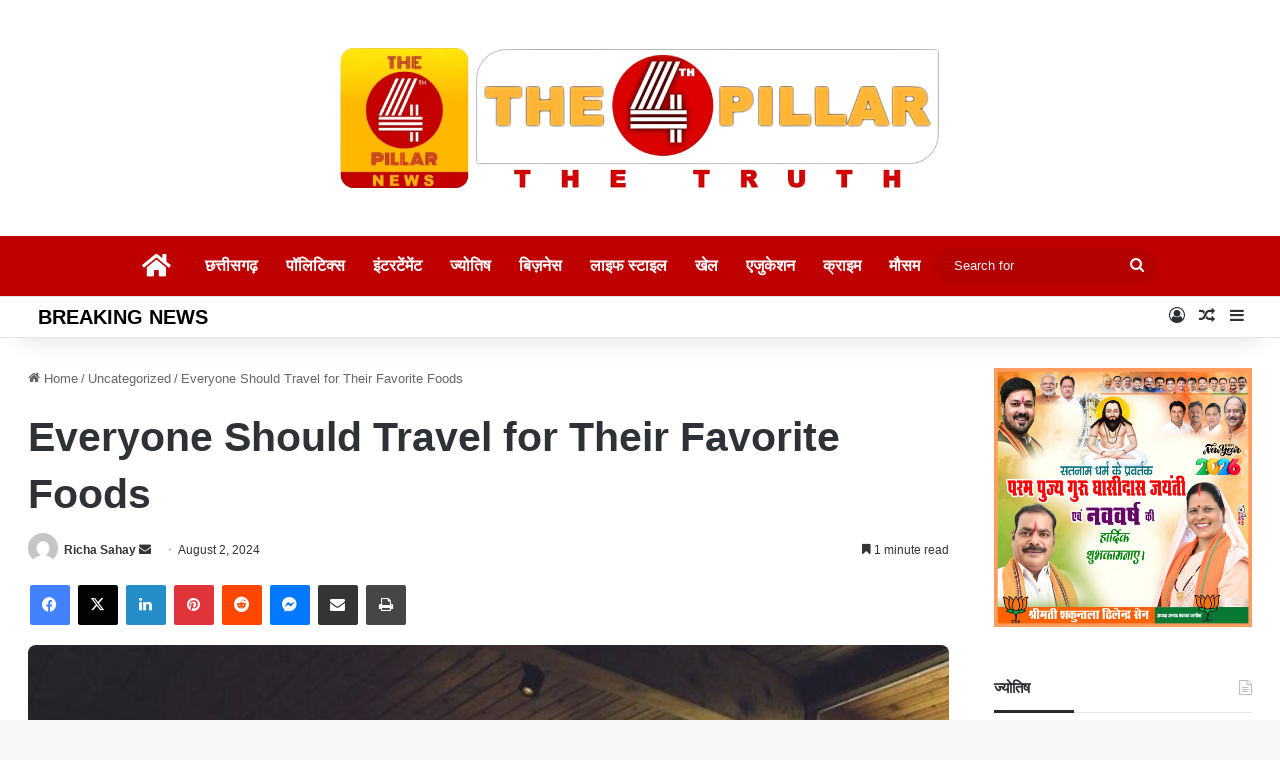

--- FILE ---
content_type: text/html; charset=UTF-8
request_url: https://the4thpillar.live/everyone-should-travel-for-their-favorite-foods/
body_size: 37537
content:
<!DOCTYPE html><html lang="en-US" class="" data-skin="light" prefix="og: https://ogp.me/ns#"><head><script data-no-optimize="1">var litespeed_docref=sessionStorage.getItem("litespeed_docref");litespeed_docref&&(Object.defineProperty(document,"referrer",{get:function(){return litespeed_docref}}),sessionStorage.removeItem("litespeed_docref"));</script> <meta charset="UTF-8" /><link rel="profile" href="https://gmpg.org/xfn/11" /><title>Everyone Should Travel for Their Favorite Foods - The4thPillar</title><meta name="robots" content="follow, index, max-snippet:-1, max-video-preview:-1, max-image-preview:large"/><link rel="canonical" href="https://the4thpillar.live/everyone-should-travel-for-their-favorite-foods/" /><meta property="og:locale" content="en_US" /><meta property="og:type" content="article" /><meta property="og:title" content="Everyone Should Travel for Their Favorite Foods - The4thPillar" /><meta property="og:description" content="We woke reasonably late following the feast and free flowing wine the night before. After gathering ourselves and our packs, we headed down to our homestay family’s small dining room for breakfast. Refreshingly, what was expected of her was the same thing that was expected of Lara Stone: to take a beautiful picture. We were &hellip;" /><meta property="og:url" content="https://the4thpillar.live/everyone-should-travel-for-their-favorite-foods/" /><meta property="og:site_name" content="The4thPillar" /><meta property="article:section" content="Uncategorized" /><meta property="og:image" content="https://the4thpillar.live/wp-content/uploads/2024/08/111.jpg" /><meta property="og:image:secure_url" content="https://the4thpillar.live/wp-content/uploads/2024/08/111.jpg" /><meta property="og:image:width" content="800" /><meta property="og:image:height" content="533" /><meta property="og:image:alt" content="Everyone Should Travel for Their Favorite Foods" /><meta property="og:image:type" content="image/jpeg" /><meta property="article:published_time" content="2024-08-02T10:02:17+00:00" /><meta name="twitter:card" content="summary_large_image" /><meta name="twitter:title" content="Everyone Should Travel for Their Favorite Foods - The4thPillar" /><meta name="twitter:description" content="We woke reasonably late following the feast and free flowing wine the night before. After gathering ourselves and our packs, we headed down to our homestay family’s small dining room for breakfast. Refreshingly, what was expected of her was the same thing that was expected of Lara Stone: to take a beautiful picture. We were &hellip;" /><meta name="twitter:image" content="https://the4thpillar.live/wp-content/uploads/2024/08/111.jpg" /><meta name="twitter:label1" content="Written by" /><meta name="twitter:data1" content="Richa Sahay" /><meta name="twitter:label2" content="Time to read" /><meta name="twitter:data2" content="1 minute" /> <script type="application/ld+json" class="rank-math-schema">{"@context":"https://schema.org","@graph":[{"@type":["Person","Organization"],"@id":"https://the4thpillar.live/#person","name":"The4thPillar"},{"@type":"WebSite","@id":"https://the4thpillar.live/#website","url":"https://the4thpillar.live","name":"The4thPillar","publisher":{"@id":"https://the4thpillar.live/#person"},"inLanguage":"en-US"},{"@type":"ImageObject","@id":"https://the4thpillar.live/wp-content/uploads/2024/08/111.jpg","url":"https://the4thpillar.live/wp-content/uploads/2024/08/111.jpg","width":"800","height":"533","inLanguage":"en-US"},{"@type":"BreadcrumbList","@id":"https://the4thpillar.live/everyone-should-travel-for-their-favorite-foods/#breadcrumb","itemListElement":[{"@type":"ListItem","position":"1","item":{"@id":"https://the4thpillar.live","name":"Home"}},{"@type":"ListItem","position":"2","item":{"@id":"https://the4thpillar.live/everyone-should-travel-for-their-favorite-foods/","name":"Everyone Should Travel for Their Favorite Foods"}}]},{"@type":"WebPage","@id":"https://the4thpillar.live/everyone-should-travel-for-their-favorite-foods/#webpage","url":"https://the4thpillar.live/everyone-should-travel-for-their-favorite-foods/","name":"Everyone Should Travel for Their Favorite Foods - The4thPillar","datePublished":"2024-08-02T10:02:17+00:00","dateModified":"2024-08-02T10:02:17+00:00","isPartOf":{"@id":"https://the4thpillar.live/#website"},"primaryImageOfPage":{"@id":"https://the4thpillar.live/wp-content/uploads/2024/08/111.jpg"},"inLanguage":"en-US","breadcrumb":{"@id":"https://the4thpillar.live/everyone-should-travel-for-their-favorite-foods/#breadcrumb"}},{"@type":"Person","@id":"https://the4thpillar.live/author/sahayharsh41gmail-com/","name":"Richa Sahay","url":"https://the4thpillar.live/author/sahayharsh41gmail-com/","image":{"@type":"ImageObject","@id":"https://the4thpillar.live/wp-content/litespeed/avatar/a0593a6263086a5e303f14db43c716cc.jpg?ver=1768471925","url":"https://the4thpillar.live/wp-content/litespeed/avatar/a0593a6263086a5e303f14db43c716cc.jpg?ver=1768471925","caption":"Richa Sahay","inLanguage":"en-US"},"sameAs":["https://the4thpillar.live"]},{"@type":"BlogPosting","headline":"Everyone Should Travel for Their Favorite Foods - The4thPillar","datePublished":"2024-08-02T10:02:17+00:00","dateModified":"2024-08-02T10:02:17+00:00","author":{"@id":"https://the4thpillar.live/author/sahayharsh41gmail-com/","name":"Richa Sahay"},"publisher":{"@id":"https://the4thpillar.live/#person"},"description":"We woke reasonably late following the feast and free flowing wine the night before. After gathering ourselves and our packs, we headed down to our homestay family\u2019s small dining room for breakfast.","name":"Everyone Should Travel for Their Favorite Foods - The4thPillar","@id":"https://the4thpillar.live/everyone-should-travel-for-their-favorite-foods/#richSnippet","isPartOf":{"@id":"https://the4thpillar.live/everyone-should-travel-for-their-favorite-foods/#webpage"},"image":{"@id":"https://the4thpillar.live/wp-content/uploads/2024/08/111.jpg"},"inLanguage":"en-US","mainEntityOfPage":{"@id":"https://the4thpillar.live/everyone-should-travel-for-their-favorite-foods/#webpage"}}]}</script> <link rel='dns-prefetch' href='//www.googletagmanager.com' /><link rel='dns-prefetch' href='//pagead2.googlesyndication.com' /><link rel="alternate" type="application/rss+xml" title="The4thPillar &raquo; Feed" href="https://the4thpillar.live/feed/" /><link rel="alternate" type="application/rss+xml" title="The4thPillar &raquo; Comments Feed" href="https://the4thpillar.live/comments/feed/" /><link rel="alternate" type="application/rss+xml" title="The4thPillar &raquo; Everyone Should Travel for Their Favorite Foods Comments Feed" href="https://the4thpillar.live/everyone-should-travel-for-their-favorite-foods/feed/" /><style type="text/css">:root{				
			--tie-preset-gradient-1: linear-gradient(135deg, rgba(6, 147, 227, 1) 0%, rgb(155, 81, 224) 100%);
			--tie-preset-gradient-2: linear-gradient(135deg, rgb(122, 220, 180) 0%, rgb(0, 208, 130) 100%);
			--tie-preset-gradient-3: linear-gradient(135deg, rgba(252, 185, 0, 1) 0%, rgba(255, 105, 0, 1) 100%);
			--tie-preset-gradient-4: linear-gradient(135deg, rgba(255, 105, 0, 1) 0%, rgb(207, 46, 46) 100%);
			--tie-preset-gradient-5: linear-gradient(135deg, rgb(238, 238, 238) 0%, rgb(169, 184, 195) 100%);
			--tie-preset-gradient-6: linear-gradient(135deg, rgb(74, 234, 220) 0%, rgb(151, 120, 209) 20%, rgb(207, 42, 186) 40%, rgb(238, 44, 130) 60%, rgb(251, 105, 98) 80%, rgb(254, 248, 76) 100%);
			--tie-preset-gradient-7: linear-gradient(135deg, rgb(255, 206, 236) 0%, rgb(152, 150, 240) 100%);
			--tie-preset-gradient-8: linear-gradient(135deg, rgb(254, 205, 165) 0%, rgb(254, 45, 45) 50%, rgb(107, 0, 62) 100%);
			--tie-preset-gradient-9: linear-gradient(135deg, rgb(255, 203, 112) 0%, rgb(199, 81, 192) 50%, rgb(65, 88, 208) 100%);
			--tie-preset-gradient-10: linear-gradient(135deg, rgb(255, 245, 203) 0%, rgb(182, 227, 212) 50%, rgb(51, 167, 181) 100%);
			--tie-preset-gradient-11: linear-gradient(135deg, rgb(202, 248, 128) 0%, rgb(113, 206, 126) 100%);
			--tie-preset-gradient-12: linear-gradient(135deg, rgb(2, 3, 129) 0%, rgb(40, 116, 252) 100%);
			--tie-preset-gradient-13: linear-gradient(135deg, #4D34FA, #ad34fa);
			--tie-preset-gradient-14: linear-gradient(135deg, #0057FF, #31B5FF);
			--tie-preset-gradient-15: linear-gradient(135deg, #FF007A, #FF81BD);
			--tie-preset-gradient-16: linear-gradient(135deg, #14111E, #4B4462);
			--tie-preset-gradient-17: linear-gradient(135deg, #F32758, #FFC581);

			
					--main-nav-background: #FFFFFF;
					--main-nav-secondry-background: rgba(0,0,0,0.03);
					--main-nav-primary-color: #0088ff;
					--main-nav-contrast-primary-color: #FFFFFF;
					--main-nav-text-color: #2c2f34;
					--main-nav-secondry-text-color: rgba(0,0,0,0.5);
					--main-nav-main-border-color: rgba(0,0,0,0.1);
					--main-nav-secondry-border-color: rgba(0,0,0,0.08);
				--tie-buttons-radius: 100px;
			}</style><link rel="alternate" title="oEmbed (JSON)" type="application/json+oembed" href="https://the4thpillar.live/wp-json/oembed/1.0/embed?url=https%3A%2F%2Fthe4thpillar.live%2Feveryone-should-travel-for-their-favorite-foods%2F" /><link rel="alternate" title="oEmbed (XML)" type="text/xml+oembed" href="https://the4thpillar.live/wp-json/oembed/1.0/embed?url=https%3A%2F%2Fthe4thpillar.live%2Feveryone-should-travel-for-their-favorite-foods%2F&#038;format=xml" /><meta name="viewport" content="width=device-width, initial-scale=1.0" /><style id='wp-img-auto-sizes-contain-inline-css' type='text/css'>img:is([sizes=auto i],[sizes^="auto," i]){contain-intrinsic-size:3000px 1500px}
/*# sourceURL=wp-img-auto-sizes-contain-inline-css */</style><link data-optimized="2" rel="stylesheet" href="https://the4thpillar.live/wp-content/litespeed/css/6324f67403769f86f351445fb97bd248.css?ver=0dc84" /><style id='global-styles-inline-css' type='text/css'>:root{--wp--preset--aspect-ratio--square: 1;--wp--preset--aspect-ratio--4-3: 4/3;--wp--preset--aspect-ratio--3-4: 3/4;--wp--preset--aspect-ratio--3-2: 3/2;--wp--preset--aspect-ratio--2-3: 2/3;--wp--preset--aspect-ratio--16-9: 16/9;--wp--preset--aspect-ratio--9-16: 9/16;--wp--preset--color--black: #000000;--wp--preset--color--cyan-bluish-gray: #abb8c3;--wp--preset--color--white: #ffffff;--wp--preset--color--pale-pink: #f78da7;--wp--preset--color--vivid-red: #cf2e2e;--wp--preset--color--luminous-vivid-orange: #ff6900;--wp--preset--color--luminous-vivid-amber: #fcb900;--wp--preset--color--light-green-cyan: #7bdcb5;--wp--preset--color--vivid-green-cyan: #00d084;--wp--preset--color--pale-cyan-blue: #8ed1fc;--wp--preset--color--vivid-cyan-blue: #0693e3;--wp--preset--color--vivid-purple: #9b51e0;--wp--preset--color--global-color: #be0000;--wp--preset--gradient--vivid-cyan-blue-to-vivid-purple: linear-gradient(135deg,rgb(6,147,227) 0%,rgb(155,81,224) 100%);--wp--preset--gradient--light-green-cyan-to-vivid-green-cyan: linear-gradient(135deg,rgb(122,220,180) 0%,rgb(0,208,130) 100%);--wp--preset--gradient--luminous-vivid-amber-to-luminous-vivid-orange: linear-gradient(135deg,rgb(252,185,0) 0%,rgb(255,105,0) 100%);--wp--preset--gradient--luminous-vivid-orange-to-vivid-red: linear-gradient(135deg,rgb(255,105,0) 0%,rgb(207,46,46) 100%);--wp--preset--gradient--very-light-gray-to-cyan-bluish-gray: linear-gradient(135deg,rgb(238,238,238) 0%,rgb(169,184,195) 100%);--wp--preset--gradient--cool-to-warm-spectrum: linear-gradient(135deg,rgb(74,234,220) 0%,rgb(151,120,209) 20%,rgb(207,42,186) 40%,rgb(238,44,130) 60%,rgb(251,105,98) 80%,rgb(254,248,76) 100%);--wp--preset--gradient--blush-light-purple: linear-gradient(135deg,rgb(255,206,236) 0%,rgb(152,150,240) 100%);--wp--preset--gradient--blush-bordeaux: linear-gradient(135deg,rgb(254,205,165) 0%,rgb(254,45,45) 50%,rgb(107,0,62) 100%);--wp--preset--gradient--luminous-dusk: linear-gradient(135deg,rgb(255,203,112) 0%,rgb(199,81,192) 50%,rgb(65,88,208) 100%);--wp--preset--gradient--pale-ocean: linear-gradient(135deg,rgb(255,245,203) 0%,rgb(182,227,212) 50%,rgb(51,167,181) 100%);--wp--preset--gradient--electric-grass: linear-gradient(135deg,rgb(202,248,128) 0%,rgb(113,206,126) 100%);--wp--preset--gradient--midnight: linear-gradient(135deg,rgb(2,3,129) 0%,rgb(40,116,252) 100%);--wp--preset--font-size--small: 13px;--wp--preset--font-size--medium: 20px;--wp--preset--font-size--large: 36px;--wp--preset--font-size--x-large: 42px;--wp--preset--spacing--20: 0.44rem;--wp--preset--spacing--30: 0.67rem;--wp--preset--spacing--40: 1rem;--wp--preset--spacing--50: 1.5rem;--wp--preset--spacing--60: 2.25rem;--wp--preset--spacing--70: 3.38rem;--wp--preset--spacing--80: 5.06rem;--wp--preset--shadow--natural: 6px 6px 9px rgba(0, 0, 0, 0.2);--wp--preset--shadow--deep: 12px 12px 50px rgba(0, 0, 0, 0.4);--wp--preset--shadow--sharp: 6px 6px 0px rgba(0, 0, 0, 0.2);--wp--preset--shadow--outlined: 6px 6px 0px -3px rgb(255, 255, 255), 6px 6px rgb(0, 0, 0);--wp--preset--shadow--crisp: 6px 6px 0px rgb(0, 0, 0);}:where(.is-layout-flex){gap: 0.5em;}:where(.is-layout-grid){gap: 0.5em;}body .is-layout-flex{display: flex;}.is-layout-flex{flex-wrap: wrap;align-items: center;}.is-layout-flex > :is(*, div){margin: 0;}body .is-layout-grid{display: grid;}.is-layout-grid > :is(*, div){margin: 0;}:where(.wp-block-columns.is-layout-flex){gap: 2em;}:where(.wp-block-columns.is-layout-grid){gap: 2em;}:where(.wp-block-post-template.is-layout-flex){gap: 1.25em;}:where(.wp-block-post-template.is-layout-grid){gap: 1.25em;}.has-black-color{color: var(--wp--preset--color--black) !important;}.has-cyan-bluish-gray-color{color: var(--wp--preset--color--cyan-bluish-gray) !important;}.has-white-color{color: var(--wp--preset--color--white) !important;}.has-pale-pink-color{color: var(--wp--preset--color--pale-pink) !important;}.has-vivid-red-color{color: var(--wp--preset--color--vivid-red) !important;}.has-luminous-vivid-orange-color{color: var(--wp--preset--color--luminous-vivid-orange) !important;}.has-luminous-vivid-amber-color{color: var(--wp--preset--color--luminous-vivid-amber) !important;}.has-light-green-cyan-color{color: var(--wp--preset--color--light-green-cyan) !important;}.has-vivid-green-cyan-color{color: var(--wp--preset--color--vivid-green-cyan) !important;}.has-pale-cyan-blue-color{color: var(--wp--preset--color--pale-cyan-blue) !important;}.has-vivid-cyan-blue-color{color: var(--wp--preset--color--vivid-cyan-blue) !important;}.has-vivid-purple-color{color: var(--wp--preset--color--vivid-purple) !important;}.has-black-background-color{background-color: var(--wp--preset--color--black) !important;}.has-cyan-bluish-gray-background-color{background-color: var(--wp--preset--color--cyan-bluish-gray) !important;}.has-white-background-color{background-color: var(--wp--preset--color--white) !important;}.has-pale-pink-background-color{background-color: var(--wp--preset--color--pale-pink) !important;}.has-vivid-red-background-color{background-color: var(--wp--preset--color--vivid-red) !important;}.has-luminous-vivid-orange-background-color{background-color: var(--wp--preset--color--luminous-vivid-orange) !important;}.has-luminous-vivid-amber-background-color{background-color: var(--wp--preset--color--luminous-vivid-amber) !important;}.has-light-green-cyan-background-color{background-color: var(--wp--preset--color--light-green-cyan) !important;}.has-vivid-green-cyan-background-color{background-color: var(--wp--preset--color--vivid-green-cyan) !important;}.has-pale-cyan-blue-background-color{background-color: var(--wp--preset--color--pale-cyan-blue) !important;}.has-vivid-cyan-blue-background-color{background-color: var(--wp--preset--color--vivid-cyan-blue) !important;}.has-vivid-purple-background-color{background-color: var(--wp--preset--color--vivid-purple) !important;}.has-black-border-color{border-color: var(--wp--preset--color--black) !important;}.has-cyan-bluish-gray-border-color{border-color: var(--wp--preset--color--cyan-bluish-gray) !important;}.has-white-border-color{border-color: var(--wp--preset--color--white) !important;}.has-pale-pink-border-color{border-color: var(--wp--preset--color--pale-pink) !important;}.has-vivid-red-border-color{border-color: var(--wp--preset--color--vivid-red) !important;}.has-luminous-vivid-orange-border-color{border-color: var(--wp--preset--color--luminous-vivid-orange) !important;}.has-luminous-vivid-amber-border-color{border-color: var(--wp--preset--color--luminous-vivid-amber) !important;}.has-light-green-cyan-border-color{border-color: var(--wp--preset--color--light-green-cyan) !important;}.has-vivid-green-cyan-border-color{border-color: var(--wp--preset--color--vivid-green-cyan) !important;}.has-pale-cyan-blue-border-color{border-color: var(--wp--preset--color--pale-cyan-blue) !important;}.has-vivid-cyan-blue-border-color{border-color: var(--wp--preset--color--vivid-cyan-blue) !important;}.has-vivid-purple-border-color{border-color: var(--wp--preset--color--vivid-purple) !important;}.has-vivid-cyan-blue-to-vivid-purple-gradient-background{background: var(--wp--preset--gradient--vivid-cyan-blue-to-vivid-purple) !important;}.has-light-green-cyan-to-vivid-green-cyan-gradient-background{background: var(--wp--preset--gradient--light-green-cyan-to-vivid-green-cyan) !important;}.has-luminous-vivid-amber-to-luminous-vivid-orange-gradient-background{background: var(--wp--preset--gradient--luminous-vivid-amber-to-luminous-vivid-orange) !important;}.has-luminous-vivid-orange-to-vivid-red-gradient-background{background: var(--wp--preset--gradient--luminous-vivid-orange-to-vivid-red) !important;}.has-very-light-gray-to-cyan-bluish-gray-gradient-background{background: var(--wp--preset--gradient--very-light-gray-to-cyan-bluish-gray) !important;}.has-cool-to-warm-spectrum-gradient-background{background: var(--wp--preset--gradient--cool-to-warm-spectrum) !important;}.has-blush-light-purple-gradient-background{background: var(--wp--preset--gradient--blush-light-purple) !important;}.has-blush-bordeaux-gradient-background{background: var(--wp--preset--gradient--blush-bordeaux) !important;}.has-luminous-dusk-gradient-background{background: var(--wp--preset--gradient--luminous-dusk) !important;}.has-pale-ocean-gradient-background{background: var(--wp--preset--gradient--pale-ocean) !important;}.has-electric-grass-gradient-background{background: var(--wp--preset--gradient--electric-grass) !important;}.has-midnight-gradient-background{background: var(--wp--preset--gradient--midnight) !important;}.has-small-font-size{font-size: var(--wp--preset--font-size--small) !important;}.has-medium-font-size{font-size: var(--wp--preset--font-size--medium) !important;}.has-large-font-size{font-size: var(--wp--preset--font-size--large) !important;}.has-x-large-font-size{font-size: var(--wp--preset--font-size--x-large) !important;}
/*# sourceURL=global-styles-inline-css */</style><style id='classic-theme-styles-inline-css' type='text/css'>/*! This file is auto-generated */
.wp-block-button__link{color:#fff;background-color:#32373c;border-radius:9999px;box-shadow:none;text-decoration:none;padding:calc(.667em + 2px) calc(1.333em + 2px);font-size:1.125em}.wp-block-file__button{background:#32373c;color:#fff;text-decoration:none}
/*# sourceURL=/wp-includes/css/classic-themes.min.css */</style><style id='tie-css-print-inline-css' type='text/css'>.wf-active body{font-family: 'Mukta';}.wf-active .logo-text,.wf-active h1,.wf-active h2,.wf-active h3,.wf-active h4,.wf-active h5,.wf-active h6,.wf-active .the-subtitle{font-family: 'Mukta';}.wf-active #main-nav .main-menu > ul > li > a{font-family: 'Mukta';}#main-nav .main-menu > ul > li > a{font-size: 16px;font-weight: 600;}.breaking .breaking-title{font-size: 20px;font-weight: 600;}.ticker-wrapper .ticker-content{font-size: 20px;font-weight: 600;}:root:root{--brand-color: #be0000;--dark-brand-color: #8c0000;--bright-color: #FFFFFF;--base-color: #2c2f34;}#reading-position-indicator{box-shadow: 0 0 10px rgba( 190,0,0,0.7);}#main-nav ul.menu > li.tie-current-menu > a,#main-nav ul.menu > li:hover > a,#main-nav .spinner > div,.main-menu .mega-links-head:after{background-color: !important;}#main-nav a,#main-nav .dropdown-social-icons li a span,#autocomplete-suggestions.search-in-main-nav a {color: #FFFFFF !important;}#main-nav .main-menu ul.menu > li.tie-current-menu,#theme-header nav .menu > li > .menu-sub-content{border-color: ;}#main-nav .spinner-circle:after{color: !important;}:root:root{--brand-color: #be0000;--dark-brand-color: #8c0000;--bright-color: #FFFFFF;--base-color: #2c2f34;}#reading-position-indicator{box-shadow: 0 0 10px rgba( 190,0,0,0.7);}#main-nav ul.menu > li.tie-current-menu > a,#main-nav ul.menu > li:hover > a,#main-nav .spinner > div,.main-menu .mega-links-head:after{background-color: !important;}#main-nav a,#main-nav .dropdown-social-icons li a span,#autocomplete-suggestions.search-in-main-nav a {color: #FFFFFF !important;}#main-nav .main-menu ul.menu > li.tie-current-menu,#theme-header nav .menu > li > .menu-sub-content{border-color: ;}#main-nav .spinner-circle:after{color: !important;}#tie-container a.post-title:hover,#tie-container .post-title a:hover,#tie-container .thumb-overlay .thumb-title a:hover{background-size: 100% 2px;text-decoration: none !important;}a.post-title,.post-title a{background-image: linear-gradient(to bottom,#000 0%,#000 98%);background-size: 0 1px;background-repeat: no-repeat;background-position: left 100%;color: #000;}.dark-skin a.post-title,.dark-skin .post-title a{color: #fff;background-image: linear-gradient(to bottom,#fff 0%,#fff 98%);}#top-nav .breaking-title{color: #000000;}#top-nav .breaking-title:before{background-color: #ffffff;}#top-nav .breaking-news-nav li:hover{background-color: #ffffff;border-color: #ffffff;}#main-nav,#main-nav .menu-sub-content,#main-nav .comp-sub-menu,#main-nav ul.cats-vertical li a.is-active,#main-nav ul.cats-vertical li a:hover,#autocomplete-suggestions.search-in-main-nav{background-color: #be0000;}#main-nav{border-width: 0;}#theme-header #main-nav:not(.fixed-nav){bottom: 0;}#main-nav .icon-basecloud-bg:after{color: #be0000;}#autocomplete-suggestions.search-in-main-nav{border-color: rgba(255,255,255,0.07);}.main-nav-boxed #main-nav .main-menu-wrapper{border-width: 0;}#theme-header:not(.main-nav-boxed) #main-nav,.main-nav-boxed .main-menu-wrapper{border-right: 0 none !important;border-left : 0 none !important;border-top : 0 none !important;}#theme-header:not(.main-nav-boxed) #main-nav,.main-nav-boxed .main-menu-wrapper{border-right: 0 none !important;border-left : 0 none !important;border-bottom : 0 none !important;}#main-nav,#main-nav input,#main-nav #search-submit,#main-nav .fa-spinner,#main-nav .comp-sub-menu,#main-nav .tie-weather-widget{color: #f4f4f4;}#main-nav input::-moz-placeholder{color: #f4f4f4;}#main-nav input:-moz-placeholder{color: #f4f4f4;}#main-nav input:-ms-input-placeholder{color: #f4f4f4;}#main-nav input::-webkit-input-placeholder{color: #f4f4f4;}#main-nav .mega-menu .post-meta,#main-nav .mega-menu .post-meta a,#autocomplete-suggestions.search-in-main-nav .post-meta{color: rgba(244,244,244,0.6);}#main-nav .weather-icon .icon-cloud,#main-nav .weather-icon .icon-basecloud-bg,#main-nav .weather-icon .icon-cloud-behind{color: #f4f4f4 !important;}@media (min-width: 1200px){.container{width: auto;}}@media (min-width: 992px){.container,.boxed-layout #tie-wrapper,.boxed-layout .fixed-nav,.wide-next-prev-slider-wrapper .slider-main-container{max-width: 98%;}.boxed-layout .container{max-width: 100%;}}@media (min-width: 992px){.sidebar{width: 25%;}.main-content{width: 75%;}}.wp-post-image{border-radius: 8px}
/*# sourceURL=tie-css-print-inline-css */</style> <script type="litespeed/javascript" data-src="https://the4thpillar.live/wp-includes/js/jquery/jquery.min.js" id="jquery-core-js"></script> 
 <script type="litespeed/javascript" data-src="https://www.googletagmanager.com/gtag/js?id=G-PNG6T9RJXN" id="google_gtagjs-js"></script> <script id="google_gtagjs-js-after" type="litespeed/javascript">window.dataLayer=window.dataLayer||[];function gtag(){dataLayer.push(arguments)}
gtag("set","linker",{"domains":["the4thpillar.live"]});gtag("js",new Date());gtag("set","developer_id.dZTNiMT",!0);gtag("config","G-PNG6T9RJXN");window._googlesitekit=window._googlesitekit||{};window._googlesitekit.throttledEvents=[];window._googlesitekit.gtagEvent=(name,data)=>{var key=JSON.stringify({name,data});if(!!window._googlesitekit.throttledEvents[key]){return}window._googlesitekit.throttledEvents[key]=!0;setTimeout(()=>{delete window._googlesitekit.throttledEvents[key]},5);gtag("event",name,{...data,event_source:"site-kit"})}</script> <link rel="https://api.w.org/" href="https://the4thpillar.live/wp-json/" /><link rel="alternate" title="JSON" type="application/json" href="https://the4thpillar.live/wp-json/wp/v2/posts/235" /><link rel="EditURI" type="application/rsd+xml" title="RSD" href="https://the4thpillar.live/xmlrpc.php?rsd" /><meta name="generator" content="WordPress 6.9" /><link rel='shortlink' href='https://the4thpillar.live/?p=235' /><meta name="generator" content="Site Kit by Google 1.168.0" /><meta http-equiv="X-UA-Compatible" content="IE=edge"> <script type="litespeed/javascript" data-src="https://www.googletagmanager.com/gtag/js?id=G-PNG6T9RJXN"></script> <script type="litespeed/javascript">window.dataLayer=window.dataLayer||[];function gtag(){dataLayer.push(arguments)}
gtag('js',new Date());gtag('config','G-PNG6T9RJXN')</script> <meta name="google-adsense-platform-account" content="ca-host-pub-2644536267352236"><meta name="google-adsense-platform-domain" content="sitekit.withgoogle.com"> <script type="litespeed/javascript" data-src="https://pagead2.googlesyndication.com/pagead/js/adsbygoogle.js?client=ca-pub-2910762837279397&amp;host=ca-host-pub-2644536267352236" crossorigin="anonymous"></script> <link rel="icon" href="https://the4thpillar.live/wp-content/uploads/2024/08/cropped-tm-logo-32x32.png" sizes="32x32" /><link rel="icon" href="https://the4thpillar.live/wp-content/uploads/2024/08/cropped-tm-logo-192x192.png" sizes="192x192" /><link rel="apple-touch-icon" href="https://the4thpillar.live/wp-content/uploads/2024/08/cropped-tm-logo-180x180.png" /><meta name="msapplication-TileImage" content="https://the4thpillar.live/wp-content/uploads/2024/08/cropped-tm-logo-270x270.png" />
<style>:root {
--font-base: Arial, Helvetica Neue, Helvetica, sans-serif;
--font-headings: Arial, Helvetica Neue, Helvetica, sans-serif;
--font-input: Arial, Helvetica Neue, Helvetica, sans-serif;
}
body, #content, .entry-content, .post-content, .page-content, .post-excerpt, .entry-summary, .entry-excerpt, .widget-area, .widget, .sidebar, #sidebar, footer, .footer, #footer, .site-footer {
font-family: Arial, Helvetica Neue, Helvetica, sans-serif;
 }
#site-title, .site-title, #site-title a, .site-title a, .entry-title, .entry-title a, h1, h2, h3, h4, h5, h6, .widget-title, .elementor-heading-title {
font-family: Arial, Helvetica Neue, Helvetica, sans-serif;
 }
button, .button, input, select, textarea, .wp-block-button, .wp-block-button__link {
font-family: Arial, Helvetica Neue, Helvetica, sans-serif;
 }
#site-title, .site-title, #site-title a, .site-title a, #site-logo, #site-logo a, #logo, #logo a, .logo, .logo a, .wp-block-site-title, .wp-block-site-title a {
font-family: Arial, Helvetica Neue, Helvetica, sans-serif;
 }
#site-description, .site-description, #site-tagline, .site-tagline, .wp-block-site-tagline {
font-family: Arial, Helvetica Neue, Helvetica, sans-serif;
 }
.menu, .page_item a, .menu-item a, .wp-block-navigation, .wp-block-navigation-item__content {
font-family: Arial, Helvetica Neue, Helvetica, sans-serif;
 }
.entry-content, .entry-content p, .post-content, .page-content, .post-excerpt, .entry-summary, .entry-excerpt, .excerpt, .excerpt p, .type-post p, .type-page p, .wp-block-post-content, .wp-block-post-excerpt, .elementor, .elementor p {
font-family: Arial, Helvetica Neue, Helvetica, sans-serif;
 }
.wp-block-post-title, .wp-block-post-title a, .entry-title, .entry-title a, .post-title, .post-title a, .page-title, .entry-content h1, #content h1, .type-post h1, .type-page h1, .elementor h1 {
font-family: Arial, Helvetica Neue, Helvetica, sans-serif;
 }
.entry-content h2, .post-content h2, .page-content h2, #content h2, .type-post h2, .type-page h2, .elementor h2 {
font-family: Arial, Helvetica Neue, Helvetica, sans-serif;
 }
.entry-content h3, .post-content h3, .page-content h3, #content h3, .type-post h3, .type-page h3, .elementor h3 {
font-family: Arial, Helvetica Neue, Helvetica, sans-serif;
 }
.entry-content h4, .post-content h4, .page-content h4, #content h4, .type-post h4, .type-page h4, .elementor h4 {
font-family: Arial, Helvetica Neue, Helvetica, sans-serif;
 }
.entry-content h5, .post-content h5, .page-content h5, #content h5, .type-post h5, .type-page h5, .elementor h5 {
font-family: Arial, Helvetica Neue, Helvetica, sans-serif;
 }
.entry-content h6, .post-content h6, .page-content h6, #content h6, .type-post h6, .type-page h6, .elementor h6 {
font-family: Arial, Helvetica Neue, Helvetica, sans-serif;
 }
ul, ol, ul li, ol li, li {
font-family: Arial, Helvetica Neue, Helvetica, sans-serif;
 }
blockquote, .wp-block-quote, blockquote p, .wp-block-quote p {
font-family: Arial, Helvetica Neue, Helvetica, sans-serif;
 }
.widget-title, .widget-area h1, .widget-area h2, .widget-area h3, .widget-area h4, .widget-area h5, .widget-area h6, #secondary h1, #secondary h2, #secondary h3, #secondary h4, #secondary h5, #secondary h6 {
font-family: Arial, Helvetica Neue, Helvetica, sans-serif;
 }
.widget-area, .widget, .sidebar, #sidebar, #secondary {
font-family: Arial, Helvetica Neue, Helvetica, sans-serif;
 }
footer h1, footer h2, footer h3, footer h4, footer h5, footer h6, .footer h1, .footer h2, .footer h3, .footer h4, .footer h5, .footer h6, #footer h1, #footer h2, #footer h3, #footer h4, #footer h5, #footer h6 {
font-family: Arial, Helvetica Neue, Helvetica, sans-serif;
 }
footer, #footer, .footer, .site-footer {
font-family: Arial, Helvetica Neue, Helvetica, sans-serif;
 }</style></head><body id="tie-body" class="wp-singular post-template-default single single-post postid-235 single-format-standard wp-theme-jannah is-percent-width wrapper-has-shadow block-head-3 magazine2 is-thumb-overlay-disabled is-desktop is-header-layout-2 sidebar-right has-sidebar post-layout-1 narrow-title-narrow-media has-mobile-share"><div class="background-overlay"><div id="tie-container" class="site tie-container"><div id="tie-wrapper"><header id="theme-header" class="theme-header header-layout-2 main-nav-light main-nav-default-light main-nav-below no-stream-item top-nav-active top-nav-light top-nav-default-light top-nav-below top-nav-below-main-nav has-shadow has-normal-width-logo mobile-header-default"><div class="container header-container"><div class="tie-row logo-row"><div class="logo-wrapper"><div class="tie-col-md-4 logo-container clearfix"><div id="mobile-header-components-area_1" class="mobile-header-components"><ul class="components"><li class="mobile-component_menu custom-menu-link"><a href="#" id="mobile-menu-icon" class=""><span class="tie-mobile-menu-icon nav-icon is-layout-1"></span><span class="screen-reader-text">Menu</span></a></li></ul></div><div id="logo" class="image-logo" style="margin-top: 48px; margin-bottom: 48px;">
<a title="The4thPillar" href="https://the4thpillar.live/">
<picture class="tie-logo-default tie-logo-picture">
<source class="tie-logo-source-default tie-logo-source" srcset="https://the4thpillar.live/wp-content/uploads/2025/07/newlogo1.png">
<img data-lazyloaded="1" src="[data-uri]" class="tie-logo-img-default tie-logo-img" data-src="https://the4thpillar.live/wp-content/uploads/2025/07/newlogo1.png" alt="The4thPillar" width="600" height="140" style="max-height:140px; width: auto;" />
</picture>
</a></div><div id="mobile-header-components-area_2" class="mobile-header-components"><ul class="components"><li class="mobile-component_search custom-menu-link">
<a href="#" class="tie-search-trigger-mobile">
<span class="tie-icon-search tie-search-icon" aria-hidden="true"></span>
<span class="screen-reader-text">Search for</span>
</a></li></ul></div></div></div></div></div><div class="main-nav-wrapper"><nav id="main-nav" data-skin="search-in-main-nav" class="main-nav header-nav live-search-parent menu-style-minimal"  aria-label="Primary Navigation"><div class="container"><div class="main-menu-wrapper"><div id="menu-components-wrap"><div class="main-menu main-menu-wrap"><div id="main-nav-menu" class="main-menu header-menu"><ul id="menu-main-menu" class="menu"><li id="menu-item-11900" class="menu-item menu-item-type-custom menu-item-object-custom menu-item-home menu-item-11900 menu-item-has-icon is-icon-only"><a href="https://the4thpillar.live/"> <span aria-hidden="true" class="tie-menu-icon fas fa-home"></span>  <span class="screen-reader-text">Home</span></a></li><li id="menu-item-11944" class="menu-item menu-item-type-taxonomy menu-item-object-category menu-item-11944"><a href="https://the4thpillar.live/category/chhattisagrh/">छत्तीसगढ़</a></li><li id="menu-item-11898" class="menu-item menu-item-type-taxonomy menu-item-object-category menu-item-11898"><a href="https://the4thpillar.live/category/politics/">पॉलिटिक्स</a></li><li id="menu-item-11945" class="menu-item menu-item-type-taxonomy menu-item-object-category menu-item-11945"><a href="https://the4thpillar.live/category/entertainment/">इंटरटेंमेंट</a></li><li id="menu-item-11942" class="menu-item menu-item-type-taxonomy menu-item-object-category menu-item-11942"><a href="https://the4thpillar.live/category/astrology/">ज्योतिष</a></li><li id="menu-item-11943" class="menu-item menu-item-type-taxonomy menu-item-object-category menu-item-11943"><a href="https://the4thpillar.live/category/business/">बिज़नेस</a></li><li id="menu-item-12069" class="menu-item menu-item-type-taxonomy menu-item-object-category menu-item-12069"><a href="https://the4thpillar.live/category/lifestyle/">लाइफ स्टाइल</a></li><li id="menu-item-11948" class="menu-item menu-item-type-taxonomy menu-item-object-category menu-item-11948"><a href="https://the4thpillar.live/category/sport/">खेल</a></li><li id="menu-item-11908" class="menu-item menu-item-type-taxonomy menu-item-object-category menu-item-11908"><a href="https://the4thpillar.live/category/education/">एजुकेशन</a></li><li id="menu-item-11956" class="menu-item menu-item-type-taxonomy menu-item-object-category menu-item-11956"><a href="https://the4thpillar.live/category/crime/">क्राइम</a></li><li id="menu-item-12116" class="menu-item menu-item-type-taxonomy menu-item-object-category menu-item-12116"><a href="https://the4thpillar.live/category/weather/">मौसम</a></li></ul></div></div><ul class="components"><li class="search-bar menu-item custom-menu-link" aria-label="Search"><form method="get" id="search" action="https://the4thpillar.live/">
<input id="search-input" class="is-ajax-search"  inputmode="search" type="text" name="s" title="Search for" placeholder="Search for" />
<button id="search-submit" type="submit">
<span class="tie-icon-search tie-search-icon" aria-hidden="true"></span>
<span class="screen-reader-text">Search for</span>
</button></form></li></ul></div></div></div></nav></div><nav id="top-nav"  class="has-breaking-components top-nav header-nav has-breaking-news" aria-label="Secondary Navigation"><div class="container"><div class="topbar-wrapper"><div class="tie-alignleft"><div class="breaking controls-is-active"><span class="breaking-title">
<span class="tie-icon-bolt breaking-icon" aria-hidden="true"></span>
<span class="breaking-title-text">BREAKING NEWS</span>
</span><ul id="breaking-news-in-header" class="breaking-news" data-type="reveal" data-arrows="true"><li class="news-item">
<a href="https://the4thpillar.live/rashifal-47/">अंक राशिफल 2026: सूर्य और गुरु का अनूठा संयोग, जानें 19 जनवरी को अंकों के आधार पर आपकी किस्मत</a></li><li class="news-item">
<a href="https://the4thpillar.live/horoscope-349/">सोमवार को महादेव की कृपा से इन 5 राशियों की खुलेगी किस्मत, जानें अपनी राशि का हाल</a></li><li class="news-item">
<a href="https://the4thpillar.live/rashifal-46/">18 जनवरी को मूलांक 9 वालों के चमकेंगे सितारे, जानें अपनी किस्मत</a></li><li class="news-item">
<a href="https://the4thpillar.live/horoscope-348/">सूर्य का प्रभाव और आपके जीवन में बदलाव,जाने 18 जनवरी का राशिफल</a></li><li class="news-item">
<a href="https://the4thpillar.live/853885-2/">सेवा के 8 वर्ष: संस्थापक एवं विधायक डॉ. संपत अग्रवाल के संकल्प से &#8216;नीलांचल&#8217; बना जन-जन का सहारा</a></li><li class="news-item">
<a href="https://the4thpillar.live/rashifal-45/">अंक ज्योतिष विशेष: मूलांक 8 और शनि का प्रभाव, आज धैर्य से चमकेगा भाग्य</a></li><li class="news-item">
<a href="https://the4thpillar.live/horoscope-347/">शनिवार का राशिफल: मकर राशि में ग्रहों का &#8216;महाजमावड़ा&#8217;, बुधादित्य योग से चमकेगा इन 5 राशियों का भाग्य</a></li><li class="news-item">
<a href="https://the4thpillar.live/865000-2/">मनरेगा बचाने सड़क पर उतरी कांग्रेस; दीपक बैज के नेतृत्व में चंदखुरी से विधानसभा तक पदयात्रा, केंद्र पर साधा निशाना</a></li><li class="news-item">
<a href="https://the4thpillar.live/72613-2/">विधायक डॉ. संपत अग्रवाल की संवेदनशीलता: लकवाग्रस्त महिला के लिए मुख्यमंत्री से कराई 5 लाख की सहायता स्वीकृत</a></li><li class="news-item">
<a href="https://the4thpillar.live/4913-2/">तेलीबांधा में नशे के खिलाफ बड़ी कार्रवाई, ₹1.90 लाख का गांजा जब्त, आरोपी महिला गिरफ़्तार</a></li></ul></div></div><div class="tie-alignright"><ul class="components"><li class=" popup-login-icon menu-item custom-menu-link">
<a href="#" class="lgoin-btn tie-popup-trigger">
<span class="tie-icon-author" aria-hidden="true"></span>
<span class="screen-reader-text">Log In</span>			</a></li><li class="random-post-icon menu-item custom-menu-link">
<a href="/everyone-should-travel-for-their-favorite-foods/?random-post=1" class="random-post" title="Random Article" rel="nofollow">
<span class="tie-icon-random" aria-hidden="true"></span>
<span class="screen-reader-text">Random Article</span>
</a></li><li class="side-aside-nav-icon menu-item custom-menu-link">
<a href="#">
<span class="tie-icon-navicon" aria-hidden="true"></span>
<span class="screen-reader-text">Sidebar</span>
</a></li></ul></div></div></div></nav></header><div id="content" class="site-content container"><div id="main-content-row" class="tie-row main-content-row"><div class="main-content tie-col-md-8 tie-col-xs-12" role="main"><article id="the-post" class="container-wrapper post-content tie-standard"><header class="entry-header-outer"><nav id="breadcrumb"><a href="https://the4thpillar.live/"><span class="tie-icon-home" aria-hidden="true"></span> Home</a><em class="delimiter">/</em><a href="https://the4thpillar.live/category/uncategorized/">Uncategorized</a><em class="delimiter">/</em><span class="current">Everyone Should Travel for Their Favorite Foods</span></nav><script type="application/ld+json">{"@context":"http:\/\/schema.org","@type":"BreadcrumbList","@id":"#Breadcrumb","itemListElement":[{"@type":"ListItem","position":1,"item":{"name":"Home","@id":"https:\/\/the4thpillar.live\/"}},{"@type":"ListItem","position":2,"item":{"name":"Uncategorized","@id":"https:\/\/the4thpillar.live\/category\/uncategorized\/"}}]}</script> <div class="entry-header"><h1 class="post-title entry-title">
Everyone Should Travel for Their Favorite Foods</h1><div class="single-post-meta post-meta clearfix"><span class="author-meta single-author with-avatars"><span class="meta-item meta-author-wrapper meta-author-1">
<span class="meta-author-avatar">
<a href="https://the4thpillar.live/author/sahayharsh41gmail-com/"><img data-lazyloaded="1" src="[data-uri]" alt='Photo of Richa Sahay' data-src='https://the4thpillar.live/wp-content/litespeed/avatar/683b39c0137f7a7a8464e9a9ade7bbe7.jpg?ver=1768471925' data-srcset='https://the4thpillar.live/wp-content/litespeed/avatar/9b68854d149787043d29835df54fc792.jpg?ver=1768471925 2x' class='avatar avatar-140 photo' height='140' width='140' decoding='async'/></a>
</span>
<span class="meta-author"><a href="https://the4thpillar.live/author/sahayharsh41gmail-com/" class="author-name tie-icon" title="Richa Sahay">Richa Sahay</a></span>
<a href="mailto:sahayharsh41@gmail.com" class="author-email-link" target="_blank" rel="nofollow noopener" title="Send an email">
<span class="tie-icon-envelope" aria-hidden="true"></span>
<span class="screen-reader-text">Send an email</span>
</a>
</span></span><span class="date meta-item tie-icon">August 2, 2024</span><div class="tie-alignright"><span class="meta-reading-time meta-item"><span class="tie-icon-bookmark" aria-hidden="true"></span> 1 minute read</span></div></div></div></header><div id="share-buttons-top" class="share-buttons share-buttons-top"><div class="share-links  icons-only">
<a href="https://www.facebook.com/sharer.php?u=https://the4thpillar.live/everyone-should-travel-for-their-favorite-foods/" rel="external noopener nofollow" title="Facebook" target="_blank" class="facebook-share-btn " data-raw="https://www.facebook.com/sharer.php?u={post_link}">
<span class="share-btn-icon tie-icon-facebook"></span> <span class="screen-reader-text">Facebook</span>
</a>
<a href="https://x.com/intent/post?text=Everyone%20Should%20Travel%20for%20Their%20Favorite%20Foods&#038;url=https://the4thpillar.live/everyone-should-travel-for-their-favorite-foods/" rel="external noopener nofollow" title="X" target="_blank" class="twitter-share-btn " data-raw="https://x.com/intent/post?text={post_title}&amp;url={post_link}">
<span class="share-btn-icon tie-icon-twitter"></span> <span class="screen-reader-text">X</span>
</a>
<a href="https://www.linkedin.com/shareArticle?mini=true&#038;url=https://the4thpillar.live/everyone-should-travel-for-their-favorite-foods/&#038;title=Everyone%20Should%20Travel%20for%20Their%20Favorite%20Foods" rel="external noopener nofollow" title="LinkedIn" target="_blank" class="linkedin-share-btn " data-raw="https://www.linkedin.com/shareArticle?mini=true&amp;url={post_full_link}&amp;title={post_title}">
<span class="share-btn-icon tie-icon-linkedin"></span> <span class="screen-reader-text">LinkedIn</span>
</a>
<a href="https://pinterest.com/pin/create/button/?url=https://the4thpillar.live/everyone-should-travel-for-their-favorite-foods/&#038;description=Everyone%20Should%20Travel%20for%20Their%20Favorite%20Foods&#038;media=https://the4thpillar.live/wp-content/uploads/2024/08/111.jpg" rel="external noopener nofollow" title="Pinterest" target="_blank" class="pinterest-share-btn " data-raw="https://pinterest.com/pin/create/button/?url={post_link}&amp;description={post_title}&amp;media={post_img}">
<span class="share-btn-icon tie-icon-pinterest"></span> <span class="screen-reader-text">Pinterest</span>
</a>
<a href="https://reddit.com/submit?url=https://the4thpillar.live/everyone-should-travel-for-their-favorite-foods/&#038;title=Everyone%20Should%20Travel%20for%20Their%20Favorite%20Foods" rel="external noopener nofollow" title="Reddit" target="_blank" class="reddit-share-btn " data-raw="https://reddit.com/submit?url={post_link}&amp;title={post_title}">
<span class="share-btn-icon tie-icon-reddit"></span> <span class="screen-reader-text">Reddit</span>
</a>
<a href="fb-messenger://share?app_id=5303202981&display=popup&link=https://the4thpillar.live/everyone-should-travel-for-their-favorite-foods/&redirect_uri=https://the4thpillar.live/everyone-should-travel-for-their-favorite-foods/" rel="external noopener nofollow" title="Messenger" target="_blank" class="messenger-mob-share-btn messenger-share-btn " data-raw="fb-messenger://share?app_id=5303202981&display=popup&link={post_link}&redirect_uri={post_link}">
<span class="share-btn-icon tie-icon-messenger"></span> <span class="screen-reader-text">Messenger</span>
</a>
<a href="https://www.facebook.com/dialog/send?app_id=5303202981&#038;display=popup&#038;link=https://the4thpillar.live/everyone-should-travel-for-their-favorite-foods/&#038;redirect_uri=https://the4thpillar.live/everyone-should-travel-for-their-favorite-foods/" rel="external noopener nofollow" title="Messenger" target="_blank" class="messenger-desktop-share-btn messenger-share-btn " data-raw="https://www.facebook.com/dialog/send?app_id=5303202981&display=popup&link={post_link}&redirect_uri={post_link}">
<span class="share-btn-icon tie-icon-messenger"></span> <span class="screen-reader-text">Messenger</span>
</a>
<a href="https://api.whatsapp.com/send?text=Everyone%20Should%20Travel%20for%20Their%20Favorite%20Foods%20https://the4thpillar.live/everyone-should-travel-for-their-favorite-foods/" rel="external noopener nofollow" title="WhatsApp" target="_blank" class="whatsapp-share-btn " data-raw="https://api.whatsapp.com/send?text={post_title}%20{post_link}">
<span class="share-btn-icon tie-icon-whatsapp"></span> <span class="screen-reader-text">WhatsApp</span>
</a>
<a href="https://telegram.me/share/url?url=https://the4thpillar.live/everyone-should-travel-for-their-favorite-foods/&text=Everyone%20Should%20Travel%20for%20Their%20Favorite%20Foods" rel="external noopener nofollow" title="Telegram" target="_blank" class="telegram-share-btn " data-raw="https://telegram.me/share/url?url={post_link}&text={post_title}">
<span class="share-btn-icon tie-icon-paper-plane"></span> <span class="screen-reader-text">Telegram</span>
</a>
<a href="mailto:?subject=Everyone%20Should%20Travel%20for%20Their%20Favorite%20Foods&#038;body=https://the4thpillar.live/everyone-should-travel-for-their-favorite-foods/" rel="external noopener nofollow" title="Share via Email" target="_blank" class="email-share-btn " data-raw="mailto:?subject={post_title}&amp;body={post_link}">
<span class="share-btn-icon tie-icon-envelope"></span> <span class="screen-reader-text">Share via Email</span>
</a>
<a href="#" rel="external noopener nofollow" title="Print" target="_blank" class="print-share-btn " data-raw="#">
<span class="share-btn-icon tie-icon-print"></span> <span class="screen-reader-text">Print</span>
</a></div></div><div  class="featured-area"><div class="featured-area-inner"><figure class="single-featured-image"><img data-lazyloaded="1" src="[data-uri]" width="705" height="470" data-src="https://the4thpillar.live/wp-content/uploads/2024/08/111.jpg" class="attachment-jannah-image-post size-jannah-image-post wp-post-image" alt="" data-main-img="1" decoding="async" data-srcset="https://the4thpillar.live/wp-content/uploads/2024/08/111.jpg 800w, https://the4thpillar.live/wp-content/uploads/2024/08/111-300x200.jpg 300w, https://the4thpillar.live/wp-content/uploads/2024/08/111-768x512.jpg 768w" data-sizes="(max-width: 705px) 100vw, 705px" /></figure></div></div><div class="entry-content entry clearfix"><div class="stream-item stream-item-above-post-content"><div class="stream-item-size" style=""> <img src=https://the4thpillar.live/wp-content/uploads/2025/12/20251224_101454-1-scaled.jpg   />
<br /><br />
<img src=https://the4thpillar.live/wp-content/uploads/2025/12/guru.jpg   />
<br /><br /></div></div><p style="max-width:600px">We woke reasonably late following the feast and free flowing wine the night before. After gathering ourselves and our packs, we headed down to our homestay family’s small dining room for breakfast.</p><p style="max-width:600px"><strong>Refreshingly, what was expected of her was the same thing that was expected of Lara Stone: to take a beautiful picture.</strong></p><p style="max-width:600px">We were making our way to the Rila Mountains, where we were visiting the Rila Monastery where we enjoyed scrambled eggs, toast, mekitsi, local jam and peppermint tea.</p><div><a href="https://the4thpillar.live/wp-content/uploads/2024/08/girl2.jpg" class="td-modal-image"><div class="wp-block-image"><figure class="aligncenter"><img data-lazyloaded="1" src="[data-uri]" decoding="async" width="800" height="553" data-src="https://the4thpillar.live/wp-content/uploads/2024/08/girl2.jpg" alt="" class="wp-image-113" data-srcset="https://the4thpillar.live/wp-content/uploads/2024/08/girl2.jpg 800w, https://the4thpillar.live/wp-content/uploads/2024/08/girl2-300x207.jpg 300w, https://the4thpillar.live/wp-content/uploads/2024/08/girl2-768x531.jpg 768w" data-sizes="(max-width: 800px) 100vw, 800px" /><figcaption>Adderall and flirting with bulimia in an attempt to whittle herself</figcaption></figure></div></a></div><h2 class="wp-block-heading" style="max-width:600px">We wandered the site with other tourists</h2><p style="max-width:600px">Yet strangely the place did not seem crowded. I’m not sure if it was the sheer size of the place, or whether the masses congregated in one area and didn’t venture far from the main church, but I didn’t feel overwhelmed by tourists in the monastery.</p><div><a href="https://the4thpillar.live/wp-content/uploads/2024/08/boy1.jpg" class="td-modal-image"><div class="wp-block-image"><figure class="alignright is-resized"><img data-lazyloaded="1" src="[data-uri]" decoding="async" data-src="https://the4thpillar.live/wp-content/uploads/2024/08/boy1.jpg" alt="" class="wp-image-114" width="307" height="443" data-srcset="https://the4thpillar.live/wp-content/uploads/2024/08/boy1.jpg 415w, https://the4thpillar.live/wp-content/uploads/2024/08/boy1-208x300.jpg 208w" data-sizes="(max-width: 307px) 100vw, 307px" /><figcaption>City Guide for Vienna</figcaption></figure></div></a></div><p style="max-width:600px">Headed over Lions Bridge and made our way to the Sofia Synagogue, then sheltered in the Central Market Hall until the recurrent (but short-lived) mid-afternoon rain passed.</p><p style="max-width:600px">Feeling refreshed after an espresso, we walked a short distance to the small but welcoming Banya Bashi Mosque, then descended into the ancient Serdica complex.</p><p style="max-width:600px">We were exhausted after a long day of travel, so we headed back to the hotel and crashed.</p><p style="max-width:600px"> I had low expectations about Sofia as a city, but after the walking tour I absolutely loved the place. This was an easy city to navigate, and it was a beautiful city – despite its ugly, staunch and stolid communist-built surrounds. Sofia has a very average facade as you enter the city, but once you lose yourself in the old town area, everything changes.</p><p style="max-width:600px">Clothes can transform your mood and confidence. Fashion moves so quickly that, unless you have a strong point of view, you can lose integrity. I like to be real. I don’t like things to be staged or fussy. I think I’d go mad if I didn’t have a place to escape to. You have to stay true to your heritage, that’s what your brand is about.</p><div class="gsp_post_data"
data-post_type="post"
data-cat="uncategorized"
data-modified="120"
data-created="1722592937"
data-title="Everyone Should Travel for Their Favorite Foods"
data-home="https://the4thpillar.live"></div></div><div id="post-extra-info"><div class="theiaStickySidebar"><div class="single-post-meta post-meta clearfix"><span class="author-meta single-author with-avatars"><span class="meta-item meta-author-wrapper meta-author-1">
<span class="meta-author-avatar">
<a href="https://the4thpillar.live/author/sahayharsh41gmail-com/"><img data-lazyloaded="1" src="[data-uri]" alt='Photo of Richa Sahay' data-src='https://the4thpillar.live/wp-content/litespeed/avatar/683b39c0137f7a7a8464e9a9ade7bbe7.jpg?ver=1768471925' data-srcset='https://the4thpillar.live/wp-content/litespeed/avatar/9b68854d149787043d29835df54fc792.jpg?ver=1768471925 2x' class='avatar avatar-140 photo' height='140' width='140' decoding='async'/></a>
</span>
<span class="meta-author"><a href="https://the4thpillar.live/author/sahayharsh41gmail-com/" class="author-name tie-icon" title="Richa Sahay">Richa Sahay</a></span>
<a href="mailto:sahayharsh41@gmail.com" class="author-email-link" target="_blank" rel="nofollow noopener" title="Send an email">
<span class="tie-icon-envelope" aria-hidden="true"></span>
<span class="screen-reader-text">Send an email</span>
</a>
</span></span><span class="date meta-item tie-icon">August 2, 2024</span><div class="tie-alignright"><span class="meta-reading-time meta-item"><span class="tie-icon-bookmark" aria-hidden="true"></span> 1 minute read</span></div></div><div id="share-buttons-top" class="share-buttons share-buttons-top"><div class="share-links  icons-only">
<a href="https://www.facebook.com/sharer.php?u=https://the4thpillar.live/everyone-should-travel-for-their-favorite-foods/" rel="external noopener nofollow" title="Facebook" target="_blank" class="facebook-share-btn " data-raw="https://www.facebook.com/sharer.php?u={post_link}">
<span class="share-btn-icon tie-icon-facebook"></span> <span class="screen-reader-text">Facebook</span>
</a>
<a href="https://x.com/intent/post?text=Everyone%20Should%20Travel%20for%20Their%20Favorite%20Foods&#038;url=https://the4thpillar.live/everyone-should-travel-for-their-favorite-foods/" rel="external noopener nofollow" title="X" target="_blank" class="twitter-share-btn " data-raw="https://x.com/intent/post?text={post_title}&amp;url={post_link}">
<span class="share-btn-icon tie-icon-twitter"></span> <span class="screen-reader-text">X</span>
</a>
<a href="https://www.linkedin.com/shareArticle?mini=true&#038;url=https://the4thpillar.live/everyone-should-travel-for-their-favorite-foods/&#038;title=Everyone%20Should%20Travel%20for%20Their%20Favorite%20Foods" rel="external noopener nofollow" title="LinkedIn" target="_blank" class="linkedin-share-btn " data-raw="https://www.linkedin.com/shareArticle?mini=true&amp;url={post_full_link}&amp;title={post_title}">
<span class="share-btn-icon tie-icon-linkedin"></span> <span class="screen-reader-text">LinkedIn</span>
</a>
<a href="https://pinterest.com/pin/create/button/?url=https://the4thpillar.live/everyone-should-travel-for-their-favorite-foods/&#038;description=Everyone%20Should%20Travel%20for%20Their%20Favorite%20Foods&#038;media=https://the4thpillar.live/wp-content/uploads/2024/08/111.jpg" rel="external noopener nofollow" title="Pinterest" target="_blank" class="pinterest-share-btn " data-raw="https://pinterest.com/pin/create/button/?url={post_link}&amp;description={post_title}&amp;media={post_img}">
<span class="share-btn-icon tie-icon-pinterest"></span> <span class="screen-reader-text">Pinterest</span>
</a>
<a href="https://reddit.com/submit?url=https://the4thpillar.live/everyone-should-travel-for-their-favorite-foods/&#038;title=Everyone%20Should%20Travel%20for%20Their%20Favorite%20Foods" rel="external noopener nofollow" title="Reddit" target="_blank" class="reddit-share-btn " data-raw="https://reddit.com/submit?url={post_link}&amp;title={post_title}">
<span class="share-btn-icon tie-icon-reddit"></span> <span class="screen-reader-text">Reddit</span>
</a>
<a href="fb-messenger://share?app_id=5303202981&display=popup&link=https://the4thpillar.live/everyone-should-travel-for-their-favorite-foods/&redirect_uri=https://the4thpillar.live/everyone-should-travel-for-their-favorite-foods/" rel="external noopener nofollow" title="Messenger" target="_blank" class="messenger-mob-share-btn messenger-share-btn " data-raw="fb-messenger://share?app_id=5303202981&display=popup&link={post_link}&redirect_uri={post_link}">
<span class="share-btn-icon tie-icon-messenger"></span> <span class="screen-reader-text">Messenger</span>
</a>
<a href="https://www.facebook.com/dialog/send?app_id=5303202981&#038;display=popup&#038;link=https://the4thpillar.live/everyone-should-travel-for-their-favorite-foods/&#038;redirect_uri=https://the4thpillar.live/everyone-should-travel-for-their-favorite-foods/" rel="external noopener nofollow" title="Messenger" target="_blank" class="messenger-desktop-share-btn messenger-share-btn " data-raw="https://www.facebook.com/dialog/send?app_id=5303202981&display=popup&link={post_link}&redirect_uri={post_link}">
<span class="share-btn-icon tie-icon-messenger"></span> <span class="screen-reader-text">Messenger</span>
</a>
<a href="https://api.whatsapp.com/send?text=Everyone%20Should%20Travel%20for%20Their%20Favorite%20Foods%20https://the4thpillar.live/everyone-should-travel-for-their-favorite-foods/" rel="external noopener nofollow" title="WhatsApp" target="_blank" class="whatsapp-share-btn " data-raw="https://api.whatsapp.com/send?text={post_title}%20{post_link}">
<span class="share-btn-icon tie-icon-whatsapp"></span> <span class="screen-reader-text">WhatsApp</span>
</a>
<a href="https://telegram.me/share/url?url=https://the4thpillar.live/everyone-should-travel-for-their-favorite-foods/&text=Everyone%20Should%20Travel%20for%20Their%20Favorite%20Foods" rel="external noopener nofollow" title="Telegram" target="_blank" class="telegram-share-btn " data-raw="https://telegram.me/share/url?url={post_link}&text={post_title}">
<span class="share-btn-icon tie-icon-paper-plane"></span> <span class="screen-reader-text">Telegram</span>
</a>
<a href="mailto:?subject=Everyone%20Should%20Travel%20for%20Their%20Favorite%20Foods&#038;body=https://the4thpillar.live/everyone-should-travel-for-their-favorite-foods/" rel="external noopener nofollow" title="Share via Email" target="_blank" class="email-share-btn " data-raw="mailto:?subject={post_title}&amp;body={post_link}">
<span class="share-btn-icon tie-icon-envelope"></span> <span class="screen-reader-text">Share via Email</span>
</a>
<a href="#" rel="external noopener nofollow" title="Print" target="_blank" class="print-share-btn " data-raw="#">
<span class="share-btn-icon tie-icon-print"></span> <span class="screen-reader-text">Print</span>
</a></div></div></div></div><div class="clearfix"></div> <script id="tie-schema-json" type="application/ld+json">{"@context":"http:\/\/schema.org","@type":"NewsArticle","dateCreated":"2024-08-02T10:02:17+00:00","datePublished":"2024-08-02T10:02:17+00:00","dateModified":"2024-08-02T10:02:17+00:00","headline":"Everyone Should Travel for Their Favorite Foods","name":"Everyone Should Travel for Their Favorite Foods","keywords":[],"url":"https:\/\/the4thpillar.live\/everyone-should-travel-for-their-favorite-foods\/","description":"We woke reasonably late following the feast and free flowing wine the night before. After gathering ourselves and our packs, we headed down to our homestay family\u2019s small dining room for breakfast. Re","copyrightYear":"2024","articleSection":"Uncategorized","articleBody":"\nWe woke reasonably late following the feast and free flowing wine the night before. After gathering ourselves and our packs, we headed down to our homestay family\u2019s small dining room for breakfast.\n\n\n\nRefreshingly, what was expected of her was the same thing that was expected of Lara Stone: to take a beautiful picture.\n\n\n\nWe were making our way to the Rila Mountains, where we were visiting the Rila Monastery where we enjoyed scrambled eggs, toast, mekitsi, local jam and peppermint tea. \n\n\n\nAdderall and flirting with bulimia in an attempt to whittle herself\n\n\n\nWe wandered the site with other tourists\n\n\n\nYet strangely the place did not seem crowded. I\u2019m not sure if it was the sheer size of the place, or whether the masses congregated in one area and didn\u2019t venture far from the main church, but I didn\u2019t feel overwhelmed by tourists in the monastery.\n\n\n\nCity Guide for Vienna\n\n\n\nHeaded over Lions Bridge and made our way to the Sofia Synagogue, then sheltered in the Central Market Hall until the recurrent (but short-lived) mid-afternoon rain passed.\n\n\n\nFeeling refreshed after an espresso, we walked a short distance to the small but welcoming Banya Bashi Mosque, then descended into the ancient Serdica complex.\n\n\n\nWe were exhausted after a long day of travel, so we headed back to the hotel and crashed.\n\n\n\n I had low expectations about Sofia as a city, but after the walking tour I absolutely loved the place. This was an easy city to navigate, and it was a beautiful city \u2013 despite its ugly, staunch and stolid communist-built surrounds. Sofia has a very average facade as you enter the city, but once you lose yourself in the old town area, everything changes.\n\n\n\nClothes can transform your mood and confidence. Fashion moves so quickly that, unless you have a strong point of view, you can lose integrity. I like to be real. I don\u2019t like things to be staged or fussy. I think I\u2019d go mad if I didn\u2019t have a place to escape to. You have to stay true to your heritage, that\u2019s what your brand is about.\n","publisher":{"@id":"#Publisher","@type":"Organization","name":"The4thPillar","logo":{"@type":"ImageObject","url":"https:\/\/the4thpillar.live\/wp-content\/uploads\/2025\/07\/newlogo1.png"}},"sourceOrganization":{"@id":"#Publisher"},"copyrightHolder":{"@id":"#Publisher"},"mainEntityOfPage":{"@type":"WebPage","@id":"https:\/\/the4thpillar.live\/everyone-should-travel-for-their-favorite-foods\/","breadcrumb":{"@id":"#Breadcrumb"}},"author":{"@type":"Person","name":"Richa Sahay","url":"https:\/\/the4thpillar.live\/author\/sahayharsh41gmail-com\/"},"image":{"@type":"ImageObject","url":"https:\/\/the4thpillar.live\/wp-content\/uploads\/2024\/08\/111.jpg","width":1200,"height":533}}</script> <div id="share-buttons-bottom" class="share-buttons share-buttons-bottom"><div class="share-links  icons-text share-pill">
<a href="https://www.facebook.com/sharer.php?u=https://the4thpillar.live/everyone-should-travel-for-their-favorite-foods/" rel="external noopener nofollow" title="Facebook" target="_blank" class="facebook-share-btn  large-share-button" data-raw="https://www.facebook.com/sharer.php?u={post_link}">
<span class="share-btn-icon tie-icon-facebook"></span> <span class="social-text">Facebook</span>
</a>
<a href="https://x.com/intent/post?text=Everyone%20Should%20Travel%20for%20Their%20Favorite%20Foods&#038;url=https://the4thpillar.live/everyone-should-travel-for-their-favorite-foods/" rel="external noopener nofollow" title="X" target="_blank" class="twitter-share-btn  large-share-button" data-raw="https://x.com/intent/post?text={post_title}&amp;url={post_link}">
<span class="share-btn-icon tie-icon-twitter"></span> <span class="social-text">X</span>
</a>
<a href="https://www.linkedin.com/shareArticle?mini=true&#038;url=https://the4thpillar.live/everyone-should-travel-for-their-favorite-foods/&#038;title=Everyone%20Should%20Travel%20for%20Their%20Favorite%20Foods" rel="external noopener nofollow" title="LinkedIn" target="_blank" class="linkedin-share-btn  large-share-button" data-raw="https://www.linkedin.com/shareArticle?mini=true&amp;url={post_full_link}&amp;title={post_title}">
<span class="share-btn-icon tie-icon-linkedin"></span> <span class="social-text">LinkedIn</span>
</a>
<a href="https://pinterest.com/pin/create/button/?url=https://the4thpillar.live/everyone-should-travel-for-their-favorite-foods/&#038;description=Everyone%20Should%20Travel%20for%20Their%20Favorite%20Foods&#038;media=https://the4thpillar.live/wp-content/uploads/2024/08/111.jpg" rel="external noopener nofollow" title="Pinterest" target="_blank" class="pinterest-share-btn  large-share-button" data-raw="https://pinterest.com/pin/create/button/?url={post_link}&amp;description={post_title}&amp;media={post_img}">
<span class="share-btn-icon tie-icon-pinterest"></span> <span class="social-text">Pinterest</span>
</a>
<a href="https://reddit.com/submit?url=https://the4thpillar.live/everyone-should-travel-for-their-favorite-foods/&#038;title=Everyone%20Should%20Travel%20for%20Their%20Favorite%20Foods" rel="external noopener nofollow" title="Reddit" target="_blank" class="reddit-share-btn  large-share-button" data-raw="https://reddit.com/submit?url={post_link}&amp;title={post_title}">
<span class="share-btn-icon tie-icon-reddit"></span> <span class="social-text">Reddit</span>
</a>
<a href="fb-messenger://share?app_id=5303202981&display=popup&link=https://the4thpillar.live/everyone-should-travel-for-their-favorite-foods/&redirect_uri=https://the4thpillar.live/everyone-should-travel-for-their-favorite-foods/" rel="external noopener nofollow" title="Messenger" target="_blank" class="messenger-mob-share-btn messenger-share-btn  large-share-button" data-raw="fb-messenger://share?app_id=5303202981&display=popup&link={post_link}&redirect_uri={post_link}">
<span class="share-btn-icon tie-icon-messenger"></span> <span class="social-text">Messenger</span>
</a>
<a href="https://www.facebook.com/dialog/send?app_id=5303202981&#038;display=popup&#038;link=https://the4thpillar.live/everyone-should-travel-for-their-favorite-foods/&#038;redirect_uri=https://the4thpillar.live/everyone-should-travel-for-their-favorite-foods/" rel="external noopener nofollow" title="Messenger" target="_blank" class="messenger-desktop-share-btn messenger-share-btn  large-share-button" data-raw="https://www.facebook.com/dialog/send?app_id=5303202981&display=popup&link={post_link}&redirect_uri={post_link}">
<span class="share-btn-icon tie-icon-messenger"></span> <span class="social-text">Messenger</span>
</a>
<a href="https://api.whatsapp.com/send?text=Everyone%20Should%20Travel%20for%20Their%20Favorite%20Foods%20https://the4thpillar.live/everyone-should-travel-for-their-favorite-foods/" rel="external noopener nofollow" title="WhatsApp" target="_blank" class="whatsapp-share-btn  large-share-button" data-raw="https://api.whatsapp.com/send?text={post_title}%20{post_link}">
<span class="share-btn-icon tie-icon-whatsapp"></span> <span class="social-text">WhatsApp</span>
</a>
<a href="https://telegram.me/share/url?url=https://the4thpillar.live/everyone-should-travel-for-their-favorite-foods/&text=Everyone%20Should%20Travel%20for%20Their%20Favorite%20Foods" rel="external noopener nofollow" title="Telegram" target="_blank" class="telegram-share-btn  large-share-button" data-raw="https://telegram.me/share/url?url={post_link}&text={post_title}">
<span class="share-btn-icon tie-icon-paper-plane"></span> <span class="social-text">Telegram</span>
</a>
<a href="mailto:?subject=Everyone%20Should%20Travel%20for%20Their%20Favorite%20Foods&#038;body=https://the4thpillar.live/everyone-should-travel-for-their-favorite-foods/" rel="external noopener nofollow" title="Share via Email" target="_blank" class="email-share-btn  large-share-button" data-raw="mailto:?subject={post_title}&amp;body={post_link}">
<span class="share-btn-icon tie-icon-envelope"></span> <span class="social-text">Share via Email</span>
</a>
<a href="#" rel="external noopener nofollow" title="Print" target="_blank" class="print-share-btn  large-share-button" data-raw="#">
<span class="share-btn-icon tie-icon-print"></span> <span class="social-text">Print</span>
</a></div></div></article><div class="post-components"><div class="about-author container-wrapper about-author-1"><div class="author-avatar">
<a href="https://the4thpillar.live/author/sahayharsh41gmail-com/">
<img data-lazyloaded="1" src="[data-uri]" alt='Photo of Richa Sahay' data-src='https://the4thpillar.live/wp-content/litespeed/avatar/cd2dc867f1546cae47a71bbd33147594.jpg?ver=1768471925' data-srcset='https://the4thpillar.live/wp-content/litespeed/avatar/c3b9c75f16af22c388e40045977eb585.jpg?ver=1768471925 2x' class='avatar avatar-180 photo' height='180' width='180' decoding='async'/>						</a></div><div class="author-info"><h3 class="author-name"><a href="https://the4thpillar.live/author/sahayharsh41gmail-com/">Richa Sahay</a></h3><div class="author-bio">
ऋचा सहाय — पत्रकारिता और न्याय जगत की एक सशक्त आवाज़, जिनका अनुभव दोनों क्षेत्रों में अद्वितीय है। वर्तमान में The 4th Pillar की वरिष्ठ समाचार संपादक के रूप में कार्यरत ऋचा सहाय दशकों से राजनीति, समाज, खेल, व्यापार और क्राइम जैसी विविध विषयों पर बेबाक, तथ्यपूर्ण और संवेदनशील लेखन के लिए जानी जाती हैं। उनकी लेखनी की सबसे खास बात है – जटिल मुद्दों को सरल, सुबोध भाषा में इस तरह प्रस्तुत करना कि पाठक हर पहलू को सहजता से समझ सकें।पत्रकारिता के साथ-साथ ऋचा सहाय एक प्रतिष्ठित वकील भी हैं। LLB और MA Political Science  की डिग्री के साथ, उन्होंने क्राइम मामलों में गहरी न्यायिक समझ और विश्लेषणात्मक दृष्टिकोण स्थापित किया है। उनके अनुभव की गहराई न केवल अदालतों की बहसों में दिखाई देती है, बल्कि पत्रकारिता में उनके दृष्टिकोण को भी प्रभावशाली बनाती है।दोनों क्षेत्रों में वर्षों की तपस्या और सेवा ने ऋचा सहाय को एक ऐसा व्यक्तित्व बना दिया है जो ज्ञान, निडरता और संवेदनशीलता का प्रेरक संगम है।</div><ul class="social-icons"><li class="social-icons-item">
<a href="https://the4thpillar.live" rel="external noopener nofollow" target="_blank" class="social-link url-social-icon">
<span class="tie-icon-home" aria-hidden="true"></span>
<span class="screen-reader-text">Website</span>
</a></li></ul></div><div class="clearfix"></div></div><div id="related-posts" class="container-wrapper has-extra-post"><div class="mag-box-title the-global-title"><h3>Related Articles</h3></div><div class="related-posts-list"><div class="related-item tie-standard">
<a aria-label="Workout Routine for Big Forearms and a Crushing Grip" href="https://the4thpillar.live/workout-routine-for-big-forearms-and-a-crushing-grip/" class="post-thumb"><img data-lazyloaded="1" src="[data-uri]" width="330" height="220" data-src="https://the4thpillar.live/wp-content/uploads/2024/08/113.jpg" class="attachment-jannah-image-large size-jannah-image-large wp-post-image" alt="" decoding="async" data-srcset="https://the4thpillar.live/wp-content/uploads/2024/08/113.jpg 800w, https://the4thpillar.live/wp-content/uploads/2024/08/113-300x200.jpg 300w, https://the4thpillar.live/wp-content/uploads/2024/08/113-768x512.jpg 768w" data-sizes="(max-width: 330px) 100vw, 330px" /></a><h3 class="post-title"><a href="https://the4thpillar.live/workout-routine-for-big-forearms-and-a-crushing-grip/">Workout Routine for Big Forearms and a Crushing Grip</a></h3><div class="post-meta clearfix"><span class="date meta-item tie-icon">August 2, 2024</span></div></div><div class="related-item tie-standard">
<a aria-label="Olivia Wilde Looking Forward to New Patterned Dress Collection" href="https://the4thpillar.live/olivia-wilde-looking-forward-to-new-patterned-dress-collection/" class="post-thumb"><img data-lazyloaded="1" src="[data-uri]" width="325" height="220" data-src="https://the4thpillar.live/wp-content/uploads/2024/08/120.jpg" class="attachment-jannah-image-large size-jannah-image-large wp-post-image" alt="" decoding="async" data-srcset="https://the4thpillar.live/wp-content/uploads/2024/08/120.jpg 800w, https://the4thpillar.live/wp-content/uploads/2024/08/120-300x203.jpg 300w, https://the4thpillar.live/wp-content/uploads/2024/08/120-768x520.jpg 768w" data-sizes="(max-width: 325px) 100vw, 325px" /></a><h3 class="post-title"><a href="https://the4thpillar.live/olivia-wilde-looking-forward-to-new-patterned-dress-collection/">Olivia Wilde Looking Forward to New Patterned Dress Collection</a></h3><div class="post-meta clearfix"><span class="date meta-item tie-icon">August 2, 2024</span></div></div><div class="related-item tie-standard">
<a aria-label="This New Headphone from Sony Cancel Out Almost Every Background" href="https://the4thpillar.live/this-new-headphone-from-sony-cancel-out-almost-every-background/" class="post-thumb"><img data-lazyloaded="1" src="[data-uri]" width="330" height="220" data-src="https://the4thpillar.live/wp-content/uploads/2024/08/117.jpg" class="attachment-jannah-image-large size-jannah-image-large wp-post-image" alt="" decoding="async" data-srcset="https://the4thpillar.live/wp-content/uploads/2024/08/117.jpg 800w, https://the4thpillar.live/wp-content/uploads/2024/08/117-300x200.jpg 300w, https://the4thpillar.live/wp-content/uploads/2024/08/117-768x512.jpg 768w" data-sizes="(max-width: 330px) 100vw, 330px" /></a><h3 class="post-title"><a href="https://the4thpillar.live/this-new-headphone-from-sony-cancel-out-almost-every-background/">This New Headphone from Sony Cancel Out Almost Every Background</a></h3><div class="post-meta clearfix"><span class="date meta-item tie-icon">August 2, 2024</span></div></div><div class="related-item tie-standard">
<a aria-label="Traditional Bakeries to Try When in the Big Apple" href="https://the4thpillar.live/traditional-bakeries-to-try-when-in-the-big-apple/" class="post-thumb"><img data-lazyloaded="1" src="[data-uri]" width="330" height="220" data-src="https://the4thpillar.live/wp-content/uploads/2024/08/117.jpg" class="attachment-jannah-image-large size-jannah-image-large wp-post-image" alt="" decoding="async" data-srcset="https://the4thpillar.live/wp-content/uploads/2024/08/117.jpg 800w, https://the4thpillar.live/wp-content/uploads/2024/08/117-300x200.jpg 300w, https://the4thpillar.live/wp-content/uploads/2024/08/117-768x512.jpg 768w" data-sizes="(max-width: 330px) 100vw, 330px" /></a><h3 class="post-title"><a href="https://the4thpillar.live/traditional-bakeries-to-try-when-in-the-big-apple/">Traditional Bakeries to Try When in the Big Apple</a></h3><div class="post-meta clearfix"><span class="date meta-item tie-icon">August 2, 2024</span></div></div></div></div><div id="comments" class="comments-area"><div id="add-comment-block" class="container-wrapper"><div id="respond" class="comment-respond"><h3 id="reply-title" class="comment-reply-title the-global-title">Leave a Reply <small><a rel="nofollow" id="cancel-comment-reply-link" href="/everyone-should-travel-for-their-favorite-foods/#respond" style="display:none;">Cancel reply</a></small></h3><form action="https://the4thpillar.live/wp-comments-post.php" method="post" id="commentform" class="comment-form"><p class="comment-notes"><span id="email-notes">Your email address will not be published.</span> <span class="required-field-message">Required fields are marked <span class="required">*</span></span></p><p class="comment-form-comment"><label for="comment">Comment <span class="required">*</span></label><textarea id="comment" name="comment" cols="45" rows="8" maxlength="65525" required></textarea></p><p class="comment-form-author"><label for="author">Name <span class="required">*</span></label> <input id="author" name="author" type="text" value="" size="30" maxlength="245" autocomplete="name" required /></p><p class="comment-form-email"><label for="email">Email <span class="required">*</span></label> <input id="email" name="email" type="email" value="" size="30" maxlength="100" aria-describedby="email-notes" autocomplete="email" required /></p><p class="comment-form-url"><label for="url">Website</label> <input id="url" name="url" type="url" value="" size="30" maxlength="200" autocomplete="url" /></p><p class="comment-form-cookies-consent"><input id="wp-comment-cookies-consent" name="wp-comment-cookies-consent" type="checkbox" value="yes" /> <label for="wp-comment-cookies-consent">Save my name, email, and website in this browser for the next time I comment.</label></p><p class="form-submit"><input name="submit" type="submit" id="submit" class="submit" value="Post Comment" /> <input type='hidden' name='comment_post_ID' value='235' id='comment_post_ID' />
<input type='hidden' name='comment_parent' id='comment_parent' value='0' /></p></form></div></div></div></div></div><aside class="sidebar tie-col-md-4 tie-col-xs-12 normal-side is-sticky" aria-label="Primary Sidebar"><div class="theiaStickySidebar"><div id="media_image-2" class="container-wrapper widget widget_media_image"><img data-lazyloaded="1" src="[data-uri]" width="500" height="500" data-src="https://the4thpillar.live/wp-content/uploads/2025/12/guru.jpg" class="image wp-image-16562  attachment-full size-full" alt="" style="max-width: 100%; height: auto;" decoding="async" data-srcset="https://the4thpillar.live/wp-content/uploads/2025/12/guru.jpg 500w, https://the4thpillar.live/wp-content/uploads/2025/12/guru-300x300.jpg 300w, https://the4thpillar.live/wp-content/uploads/2025/12/guru-150x150.jpg 150w" data-sizes="(max-width: 500px) 100vw, 500px" /><div class="clearfix"></div></div><div id="posts-list-widget-6" class="container-wrapper widget posts-list"><div class="widget-title the-global-title"><div class="the-subtitle">ज्योतिष<span class="widget-title-icon tie-icon"></span></div></div><div class="widget-posts-list-wrapper"><div class="widget-posts-list-container posts-list-big-first has-first-big-post" ><ul class="posts-list-items widget-posts-wrapper"><li class="widget-single-post-item widget-post-list tie-standard"><div class="post-widget-thumbnail">
<a aria-label="अंक राशिफल 2026: सूर्य और गुरु का अनूठा संयोग, जानें 19 जनवरी को अंकों के आधार पर आपकी किस्मत" href="https://the4thpillar.live/rashifal-47/" class="post-thumb"><span class="post-cat-wrap"><span class="post-cat tie-cat-2">Astrology</span></span><img data-lazyloaded="1" src="[data-uri]" width="390" height="220" data-src="https://the4thpillar.live/wp-content/uploads/2025/12/n69286304017665141344821ed1a4b6f046082f603560adb36f24e68d32b2da93f9570508cef26e28047542-390x220.jpg" class="attachment-jannah-image-large size-jannah-image-large wp-post-image" alt="" decoding="async" data-srcset="https://the4thpillar.live/wp-content/uploads/2025/12/n69286304017665141344821ed1a4b6f046082f603560adb36f24e68d32b2da93f9570508cef26e28047542-390x220.jpg 390w, https://the4thpillar.live/wp-content/uploads/2025/12/n69286304017665141344821ed1a4b6f046082f603560adb36f24e68d32b2da93f9570508cef26e28047542-300x169.jpg 300w, https://the4thpillar.live/wp-content/uploads/2025/12/n69286304017665141344821ed1a4b6f046082f603560adb36f24e68d32b2da93f9570508cef26e28047542-1024x576.jpg 1024w, https://the4thpillar.live/wp-content/uploads/2025/12/n69286304017665141344821ed1a4b6f046082f603560adb36f24e68d32b2da93f9570508cef26e28047542-768x432.jpg 768w, https://the4thpillar.live/wp-content/uploads/2025/12/n69286304017665141344821ed1a4b6f046082f603560adb36f24e68d32b2da93f9570508cef26e28047542.jpg 1123w" data-sizes="(max-width: 390px) 100vw, 390px" /></a></div><div class="post-widget-body ">
<a class="post-title the-subtitle" href="https://the4thpillar.live/rashifal-47/">अंक राशिफल 2026: सूर्य और गुरु का अनूठा संयोग, जानें 19 जनवरी को अंकों के आधार पर आपकी किस्मत</a><div class="post-meta">
<span class="date meta-item tie-icon">2 hours ago</span></div></div></li><li class="widget-single-post-item widget-post-list tie-standard"><div class="post-widget-thumbnail">
<a aria-label="सोमवार को महादेव की कृपा से इन 5 राशियों की खुलेगी किस्मत, जानें अपनी राशि का हाल" href="https://the4thpillar.live/horoscope-349/" class="post-thumb"><img data-lazyloaded="1" src="[data-uri]" width="220" height="150" data-src="https://the4thpillar.live/wp-content/uploads/2025/12/n695132625176712548711126053bd4fcde1e2418297cbaea1a7a94781109a41ca743aed3cf0170111a0b74-220x150.jpg" class="attachment-jannah-image-small size-jannah-image-small tie-small-image wp-post-image" alt="" decoding="async" /></a></div><div class="post-widget-body ">
<a class="post-title the-subtitle" href="https://the4thpillar.live/horoscope-349/">सोमवार को महादेव की कृपा से इन 5 राशियों की खुलेगी किस्मत, जानें अपनी राशि का हाल</a><div class="post-meta">
<span class="date meta-item tie-icon">2 hours ago</span></div></div></li><li class="widget-single-post-item widget-post-list tie-standard"><div class="post-widget-thumbnail">
<a aria-label="18 जनवरी को मूलांक 9 वालों के चमकेंगे सितारे, जानें अपनी किस्मत" href="https://the4thpillar.live/rashifal-46/" class="post-thumb"><img data-lazyloaded="1" src="[data-uri]" width="220" height="150" data-src="https://the4thpillar.live/wp-content/uploads/2025/12/n69286304017665141344821ed1a4b6f046082f603560adb36f24e68d32b2da93f9570508cef26e28047542-220x150.jpg" class="attachment-jannah-image-small size-jannah-image-small tie-small-image wp-post-image" alt="" decoding="async" /></a></div><div class="post-widget-body ">
<a class="post-title the-subtitle" href="https://the4thpillar.live/rashifal-46/">18 जनवरी को मूलांक 9 वालों के चमकेंगे सितारे, जानें अपनी किस्मत</a><div class="post-meta">
<span class="date meta-item tie-icon">1 day ago</span></div></div></li></ul></div></div><div class="clearfix"></div></div><div id="posts-list-widget-4" class="container-wrapper widget posts-list"><div class="widget-title the-global-title"><div class="the-subtitle">बिज़नेस<span class="widget-title-icon tie-icon"></span></div></div><div class="widget-posts-list-wrapper"><div class="widget-posts-list-container posts-list-bigs" ><ul class="posts-list-items widget-posts-wrapper"><li class="widget-single-post-item widget-post-list tie-standard"><div class="post-widget-thumbnail">
<a aria-label="छत्तीसगढ़ में कोयला कारोबारियों पर जीएसटी विभाग का शिकंजा, हिंद कोल ग्रुप के ठिकानों पर छापेमारी" href="https://the4thpillar.live/16436-2/" class="post-thumb"><span class="post-cat-wrap"><span class="post-cat tie-cat-3">Big Breaking</span></span><img data-lazyloaded="1" src="[data-uri]" width="390" height="220" data-src="https://the4thpillar.live/wp-content/uploads/2025/12/20251216_042038-390x220.jpg" class="attachment-jannah-image-large size-jannah-image-large wp-post-image" alt="" decoding="async" data-srcset="https://the4thpillar.live/wp-content/uploads/2025/12/20251216_042038-390x220.jpg 390w, https://the4thpillar.live/wp-content/uploads/2025/12/20251216_042038-300x169.jpg 300w, https://the4thpillar.live/wp-content/uploads/2025/12/20251216_042038.jpg 686w" data-sizes="(max-width: 390px) 100vw, 390px" /></a></div><div class="post-widget-body ">
<a class="post-title the-subtitle" href="https://the4thpillar.live/16436-2/">छत्तीसगढ़ में कोयला कारोबारियों पर जीएसटी विभाग का शिकंजा, हिंद कोल ग्रुप के ठिकानों पर छापेमारी</a><div class="post-meta">
<span class="date meta-item tie-icon">December 16, 2025</span></div></div></li><li class="widget-single-post-item widget-post-list tie-standard"><div class="post-widget-thumbnail">
<a aria-label="धुरंधर ने दूसरे सोमवार को भी उड़ाया गर्दा, 11वें दिन की कमाई ने तोड़े पुष्पा 2 और स्त्री 2 के रिकॉर्ड" href="https://the4thpillar.live/16387-2/" class="post-thumb"><span class="post-cat-wrap"><span class="post-cat tie-cat-3">Big Breaking</span></span><img data-lazyloaded="1" src="[data-uri]" width="390" height="220" data-src="https://the4thpillar.live/wp-content/uploads/2025/12/dhurandhar_1763545911029_1763545911164-390x220.jpg" class="attachment-jannah-image-large size-jannah-image-large wp-post-image" alt="" decoding="async" /></a></div><div class="post-widget-body ">
<a class="post-title the-subtitle" href="https://the4thpillar.live/16387-2/">धुरंधर ने दूसरे सोमवार को भी उड़ाया गर्दा, 11वें दिन की कमाई ने तोड़े पुष्पा 2 और स्त्री 2 के रिकॉर्ड</a><div class="post-meta">
<span class="date meta-item tie-icon">December 16, 2025</span></div></div></li></ul></div></div><div class="clearfix"></div></div><div id="posts-list-widget-5" class="container-wrapper widget posts-list"><div class="widget-title the-global-title"><div class="the-subtitle">Recent Posts<span class="widget-title-icon tie-icon"></span></div></div><div class="widget-posts-list-wrapper"><div class="widget-posts-list-container" ><ul class="posts-list-items widget-posts-wrapper"><li class="widget-single-post-item widget-post-list tie-standard"><div class="post-widget-thumbnail">
<a aria-label="अंक राशिफल 2026: सूर्य और गुरु का अनूठा संयोग, जानें 19 जनवरी को अंकों के आधार पर आपकी किस्मत" href="https://the4thpillar.live/rashifal-47/" class="post-thumb"><img data-lazyloaded="1" src="[data-uri]" width="220" height="150" data-src="https://the4thpillar.live/wp-content/uploads/2025/12/n69286304017665141344821ed1a4b6f046082f603560adb36f24e68d32b2da93f9570508cef26e28047542-220x150.jpg" class="attachment-jannah-image-small size-jannah-image-small tie-small-image wp-post-image" alt="" decoding="async" /></a></div><div class="post-widget-body ">
<a class="post-title the-subtitle" href="https://the4thpillar.live/rashifal-47/">अंक राशिफल 2026: सूर्य और गुरु का अनूठा संयोग, जानें 19 जनवरी को अंकों के आधार पर आपकी किस्मत</a><div class="post-meta">
<span class="date meta-item tie-icon">2 hours ago</span></div></div></li><li class="widget-single-post-item widget-post-list tie-standard"><div class="post-widget-thumbnail">
<a aria-label="सोमवार को महादेव की कृपा से इन 5 राशियों की खुलेगी किस्मत, जानें अपनी राशि का हाल" href="https://the4thpillar.live/horoscope-349/" class="post-thumb"><img data-lazyloaded="1" src="[data-uri]" width="220" height="150" data-src="https://the4thpillar.live/wp-content/uploads/2025/12/n695132625176712548711126053bd4fcde1e2418297cbaea1a7a94781109a41ca743aed3cf0170111a0b74-220x150.jpg" class="attachment-jannah-image-small size-jannah-image-small tie-small-image wp-post-image" alt="" decoding="async" /></a></div><div class="post-widget-body ">
<a class="post-title the-subtitle" href="https://the4thpillar.live/horoscope-349/">सोमवार को महादेव की कृपा से इन 5 राशियों की खुलेगी किस्मत, जानें अपनी राशि का हाल</a><div class="post-meta">
<span class="date meta-item tie-icon">2 hours ago</span></div></div></li><li class="widget-single-post-item widget-post-list tie-standard"><div class="post-widget-thumbnail">
<a aria-label="18 जनवरी को मूलांक 9 वालों के चमकेंगे सितारे, जानें अपनी किस्मत" href="https://the4thpillar.live/rashifal-46/" class="post-thumb"><img data-lazyloaded="1" src="[data-uri]" width="220" height="150" data-src="https://the4thpillar.live/wp-content/uploads/2025/12/n69286304017665141344821ed1a4b6f046082f603560adb36f24e68d32b2da93f9570508cef26e28047542-220x150.jpg" class="attachment-jannah-image-small size-jannah-image-small tie-small-image wp-post-image" alt="" decoding="async" /></a></div><div class="post-widget-body ">
<a class="post-title the-subtitle" href="https://the4thpillar.live/rashifal-46/">18 जनवरी को मूलांक 9 वालों के चमकेंगे सितारे, जानें अपनी किस्मत</a><div class="post-meta">
<span class="date meta-item tie-icon">1 day ago</span></div></div></li><li class="widget-single-post-item widget-post-list tie-standard"><div class="post-widget-thumbnail">
<a aria-label="सूर्य का प्रभाव और आपके जीवन में बदलाव,जाने 18 जनवरी का राशिफल" href="https://the4thpillar.live/horoscope-348/" class="post-thumb"><img data-lazyloaded="1" src="[data-uri]" width="220" height="150" data-src="https://the4thpillar.live/wp-content/uploads/2025/12/n695132625176712548711126053bd4fcde1e2418297cbaea1a7a94781109a41ca743aed3cf0170111a0b74-220x150.jpg" class="attachment-jannah-image-small size-jannah-image-small tie-small-image wp-post-image" alt="" decoding="async" /></a></div><div class="post-widget-body ">
<a class="post-title the-subtitle" href="https://the4thpillar.live/horoscope-348/">सूर्य का प्रभाव और आपके जीवन में बदलाव,जाने 18 जनवरी का राशिफल</a><div class="post-meta">
<span class="date meta-item tie-icon">1 day ago</span></div></div></li><li class="widget-single-post-item widget-post-list tie-standard"><div class="post-widget-thumbnail">
<a aria-label="सेवा के 8 वर्ष: संस्थापक एवं विधायक डॉ. संपत अग्रवाल के संकल्प से &#8216;नीलांचल&#8217; बना जन-जन का सहारा" href="https://the4thpillar.live/853885-2/" class="post-thumb"><img data-lazyloaded="1" src="[data-uri]" width="220" height="150" data-src="https://the4thpillar.live/wp-content/uploads/2026/01/IMG-20260116-WA0044-220x150.jpg" class="attachment-jannah-image-small size-jannah-image-small tie-small-image wp-post-image" alt="" decoding="async" /></a></div><div class="post-widget-body ">
<a class="post-title the-subtitle" href="https://the4thpillar.live/853885-2/">सेवा के 8 वर्ष: संस्थापक एवं विधायक डॉ. संपत अग्रवाल के संकल्प से &#8216;नीलांचल&#8217; बना जन-जन का सहारा</a><div class="post-meta">
<span class="date meta-item tie-icon">2 days ago</span></div></div></li></ul></div></div><div class="clearfix"></div></div><div id="custom_html-3" class="widget_text container-wrapper widget widget_custom_html"><div class="textwidget custom-html-widget"></div><div class="clearfix"></div></div></div></aside></div></div><footer id="footer" class="site-footer dark-skin dark-widgetized-area"><div id="site-info" class="site-info"><div class="container"><div class="tie-row"><div class="tie-col-md-12"><div class="copyright-text copyright-text-first"><img data-lazyloaded="1" src="[data-uri]" width="600" height="56" data-src="https://the4thpillar.live/wp-content/uploads/2025/09/WhatsApp-Image-2025-08-30-at-4.47.23-PM.jpeg" style="border:1px solid #999" /> <br />&copy; Copyright 2026, All Rights Reserved by www.the4thpillar.live</div><div class="copyright-text copyright-text-second">Richa Sahay | Raipur Chhattisgarh | the4thpillar.live@gmail.com |
Mobile : +91- 9893388898, +91-7582957000, +91- 9752100001 |
Office - 0771- 4048898 |</div><div class="footer-menu"><ul id="menu-footer-menu" class="menu"><li id="menu-item-12151" class="menu-item menu-item-type-post_type menu-item-object-page menu-item-12151"><a href="https://the4thpillar.live/about/">About Us</a></li><li id="menu-item-12152" class="menu-item menu-item-type-post_type menu-item-object-page menu-item-12152"><a href="https://the4thpillar.live/contact/">Contact Us</a></li></ul></div><ul class="social-icons"></ul></div></div></div></div></footer><div id="share-buttons-mobile" class="share-buttons share-buttons-mobile"><div class="share-links  icons-only">
<a href="https://www.facebook.com/sharer.php?u=https://the4thpillar.live/everyone-should-travel-for-their-favorite-foods/" rel="external noopener nofollow" title="Facebook" target="_blank" class="facebook-share-btn " data-raw="https://www.facebook.com/sharer.php?u={post_link}">
<span class="share-btn-icon tie-icon-facebook"></span> <span class="screen-reader-text">Facebook</span>
</a>
<a href="https://x.com/intent/post?text=Everyone%20Should%20Travel%20for%20Their%20Favorite%20Foods&#038;url=https://the4thpillar.live/everyone-should-travel-for-their-favorite-foods/" rel="external noopener nofollow" title="X" target="_blank" class="twitter-share-btn " data-raw="https://x.com/intent/post?text={post_title}&amp;url={post_link}">
<span class="share-btn-icon tie-icon-twitter"></span> <span class="screen-reader-text">X</span>
</a>
<a href="https://api.whatsapp.com/send?text=Everyone%20Should%20Travel%20for%20Their%20Favorite%20Foods%20https://the4thpillar.live/everyone-should-travel-for-their-favorite-foods/" rel="external noopener nofollow" title="WhatsApp" target="_blank" class="whatsapp-share-btn " data-raw="https://api.whatsapp.com/send?text={post_title}%20{post_link}">
<span class="share-btn-icon tie-icon-whatsapp"></span> <span class="screen-reader-text">WhatsApp</span>
</a>
<a href="https://telegram.me/share/url?url=https://the4thpillar.live/everyone-should-travel-for-their-favorite-foods/&text=Everyone%20Should%20Travel%20for%20Their%20Favorite%20Foods" rel="external noopener nofollow" title="Telegram" target="_blank" class="telegram-share-btn " data-raw="https://telegram.me/share/url?url={post_link}&text={post_title}">
<span class="share-btn-icon tie-icon-paper-plane"></span> <span class="screen-reader-text">Telegram</span>
</a></div></div><div class="mobile-share-buttons-spacer"></div>
<a id="go-to-top" class="go-to-top-button" href="#go-to-tie-body">
<span class="tie-icon-angle-up"></span>
<span class="screen-reader-text">Back to top button</span>
</a></div><aside class=" side-aside normal-side dark-skin dark-widgetized-area slide-sidebar-desktop is-fullwidth appear-from-left" aria-label="Secondary Sidebar" style="visibility: hidden;"><div data-height="100%" class="side-aside-wrapper has-custom-scroll"><a href="#" class="close-side-aside remove big-btn">
<span class="screen-reader-text">Close</span>
</a><div id="mobile-container"><div id="mobile-search"><form role="search" method="get" class="search-form" action="https://the4thpillar.live/">
<label>
<span class="screen-reader-text">Search for:</span>
<input type="search" class="search-field" placeholder="Search &hellip;" value="" name="s" />
</label>
<input type="submit" class="search-submit" value="Search" /></form></div><div id="mobile-menu" class="hide-menu-icons"></div><div id="mobile-social-icons" class="social-icons-widget solid-social-icons"><ul></ul></div></div><div id="slide-sidebar-widgets"><div id="media_image-2" class="container-wrapper widget widget_media_image"><img data-lazyloaded="1" src="[data-uri]" width="500" height="500" data-src="https://the4thpillar.live/wp-content/uploads/2025/12/guru.jpg" class="image wp-image-16562  attachment-full size-full" alt="" style="max-width: 100%; height: auto;" decoding="async" data-srcset="https://the4thpillar.live/wp-content/uploads/2025/12/guru.jpg 500w, https://the4thpillar.live/wp-content/uploads/2025/12/guru-300x300.jpg 300w, https://the4thpillar.live/wp-content/uploads/2025/12/guru-150x150.jpg 150w" data-sizes="(max-width: 500px) 100vw, 500px" /><div class="clearfix"></div></div><div id="posts-list-widget-6" class="container-wrapper widget posts-list"><div class="widget-title the-global-title"><div class="the-subtitle">ज्योतिष<span class="widget-title-icon tie-icon"></span></div></div><div class="widget-posts-list-wrapper"><div class="widget-posts-list-container posts-list-big-first has-first-big-post" ><ul class="posts-list-items widget-posts-wrapper"><li class="widget-single-post-item widget-post-list tie-standard"><div class="post-widget-thumbnail">
<a aria-label="अंक राशिफल 2026: सूर्य और गुरु का अनूठा संयोग, जानें 19 जनवरी को अंकों के आधार पर आपकी किस्मत" href="https://the4thpillar.live/rashifal-47/" class="post-thumb"><span class="post-cat-wrap"><span class="post-cat tie-cat-2">Astrology</span></span><img data-lazyloaded="1" src="[data-uri]" width="390" height="220" data-src="https://the4thpillar.live/wp-content/uploads/2025/12/n69286304017665141344821ed1a4b6f046082f603560adb36f24e68d32b2da93f9570508cef26e28047542-390x220.jpg" class="attachment-jannah-image-large size-jannah-image-large wp-post-image" alt="" decoding="async" data-srcset="https://the4thpillar.live/wp-content/uploads/2025/12/n69286304017665141344821ed1a4b6f046082f603560adb36f24e68d32b2da93f9570508cef26e28047542-390x220.jpg 390w, https://the4thpillar.live/wp-content/uploads/2025/12/n69286304017665141344821ed1a4b6f046082f603560adb36f24e68d32b2da93f9570508cef26e28047542-300x169.jpg 300w, https://the4thpillar.live/wp-content/uploads/2025/12/n69286304017665141344821ed1a4b6f046082f603560adb36f24e68d32b2da93f9570508cef26e28047542-1024x576.jpg 1024w, https://the4thpillar.live/wp-content/uploads/2025/12/n69286304017665141344821ed1a4b6f046082f603560adb36f24e68d32b2da93f9570508cef26e28047542-768x432.jpg 768w, https://the4thpillar.live/wp-content/uploads/2025/12/n69286304017665141344821ed1a4b6f046082f603560adb36f24e68d32b2da93f9570508cef26e28047542.jpg 1123w" data-sizes="(max-width: 390px) 100vw, 390px" /></a></div><div class="post-widget-body ">
<a class="post-title the-subtitle" href="https://the4thpillar.live/rashifal-47/">अंक राशिफल 2026: सूर्य और गुरु का अनूठा संयोग, जानें 19 जनवरी को अंकों के आधार पर आपकी किस्मत</a><div class="post-meta">
<span class="date meta-item tie-icon">2 hours ago</span></div></div></li><li class="widget-single-post-item widget-post-list tie-standard"><div class="post-widget-thumbnail">
<a aria-label="सोमवार को महादेव की कृपा से इन 5 राशियों की खुलेगी किस्मत, जानें अपनी राशि का हाल" href="https://the4thpillar.live/horoscope-349/" class="post-thumb"><img data-lazyloaded="1" src="[data-uri]" width="220" height="150" data-src="https://the4thpillar.live/wp-content/uploads/2025/12/n695132625176712548711126053bd4fcde1e2418297cbaea1a7a94781109a41ca743aed3cf0170111a0b74-220x150.jpg" class="attachment-jannah-image-small size-jannah-image-small tie-small-image wp-post-image" alt="" decoding="async" /></a></div><div class="post-widget-body ">
<a class="post-title the-subtitle" href="https://the4thpillar.live/horoscope-349/">सोमवार को महादेव की कृपा से इन 5 राशियों की खुलेगी किस्मत, जानें अपनी राशि का हाल</a><div class="post-meta">
<span class="date meta-item tie-icon">2 hours ago</span></div></div></li><li class="widget-single-post-item widget-post-list tie-standard"><div class="post-widget-thumbnail">
<a aria-label="18 जनवरी को मूलांक 9 वालों के चमकेंगे सितारे, जानें अपनी किस्मत" href="https://the4thpillar.live/rashifal-46/" class="post-thumb"><img data-lazyloaded="1" src="[data-uri]" width="220" height="150" data-src="https://the4thpillar.live/wp-content/uploads/2025/12/n69286304017665141344821ed1a4b6f046082f603560adb36f24e68d32b2da93f9570508cef26e28047542-220x150.jpg" class="attachment-jannah-image-small size-jannah-image-small tie-small-image wp-post-image" alt="" decoding="async" /></a></div><div class="post-widget-body ">
<a class="post-title the-subtitle" href="https://the4thpillar.live/rashifal-46/">18 जनवरी को मूलांक 9 वालों के चमकेंगे सितारे, जानें अपनी किस्मत</a><div class="post-meta">
<span class="date meta-item tie-icon">1 day ago</span></div></div></li></ul></div></div><div class="clearfix"></div></div><div id="posts-list-widget-4" class="container-wrapper widget posts-list"><div class="widget-title the-global-title"><div class="the-subtitle">बिज़नेस<span class="widget-title-icon tie-icon"></span></div></div><div class="widget-posts-list-wrapper"><div class="widget-posts-list-container posts-list-bigs" ><ul class="posts-list-items widget-posts-wrapper"><li class="widget-single-post-item widget-post-list tie-standard"><div class="post-widget-thumbnail">
<a aria-label="छत्तीसगढ़ में कोयला कारोबारियों पर जीएसटी विभाग का शिकंजा, हिंद कोल ग्रुप के ठिकानों पर छापेमारी" href="https://the4thpillar.live/16436-2/" class="post-thumb"><span class="post-cat-wrap"><span class="post-cat tie-cat-3">Big Breaking</span></span><img data-lazyloaded="1" src="[data-uri]" width="390" height="220" data-src="https://the4thpillar.live/wp-content/uploads/2025/12/20251216_042038-390x220.jpg" class="attachment-jannah-image-large size-jannah-image-large wp-post-image" alt="" decoding="async" data-srcset="https://the4thpillar.live/wp-content/uploads/2025/12/20251216_042038-390x220.jpg 390w, https://the4thpillar.live/wp-content/uploads/2025/12/20251216_042038-300x169.jpg 300w, https://the4thpillar.live/wp-content/uploads/2025/12/20251216_042038.jpg 686w" data-sizes="(max-width: 390px) 100vw, 390px" /></a></div><div class="post-widget-body ">
<a class="post-title the-subtitle" href="https://the4thpillar.live/16436-2/">छत्तीसगढ़ में कोयला कारोबारियों पर जीएसटी विभाग का शिकंजा, हिंद कोल ग्रुप के ठिकानों पर छापेमारी</a><div class="post-meta">
<span class="date meta-item tie-icon">December 16, 2025</span></div></div></li><li class="widget-single-post-item widget-post-list tie-standard"><div class="post-widget-thumbnail">
<a aria-label="धुरंधर ने दूसरे सोमवार को भी उड़ाया गर्दा, 11वें दिन की कमाई ने तोड़े पुष्पा 2 और स्त्री 2 के रिकॉर्ड" href="https://the4thpillar.live/16387-2/" class="post-thumb"><span class="post-cat-wrap"><span class="post-cat tie-cat-3">Big Breaking</span></span><img data-lazyloaded="1" src="[data-uri]" width="390" height="220" data-src="https://the4thpillar.live/wp-content/uploads/2025/12/dhurandhar_1763545911029_1763545911164-390x220.jpg" class="attachment-jannah-image-large size-jannah-image-large wp-post-image" alt="" decoding="async" /></a></div><div class="post-widget-body ">
<a class="post-title the-subtitle" href="https://the4thpillar.live/16387-2/">धुरंधर ने दूसरे सोमवार को भी उड़ाया गर्दा, 11वें दिन की कमाई ने तोड़े पुष्पा 2 और स्त्री 2 के रिकॉर्ड</a><div class="post-meta">
<span class="date meta-item tie-icon">December 16, 2025</span></div></div></li></ul></div></div><div class="clearfix"></div></div><div id="posts-list-widget-5" class="container-wrapper widget posts-list"><div class="widget-title the-global-title"><div class="the-subtitle">Recent Posts<span class="widget-title-icon tie-icon"></span></div></div><div class="widget-posts-list-wrapper"><div class="widget-posts-list-container" ><ul class="posts-list-items widget-posts-wrapper"><li class="widget-single-post-item widget-post-list tie-standard"><div class="post-widget-thumbnail">
<a aria-label="अंक राशिफल 2026: सूर्य और गुरु का अनूठा संयोग, जानें 19 जनवरी को अंकों के आधार पर आपकी किस्मत" href="https://the4thpillar.live/rashifal-47/" class="post-thumb"><img data-lazyloaded="1" src="[data-uri]" width="220" height="150" data-src="https://the4thpillar.live/wp-content/uploads/2025/12/n69286304017665141344821ed1a4b6f046082f603560adb36f24e68d32b2da93f9570508cef26e28047542-220x150.jpg" class="attachment-jannah-image-small size-jannah-image-small tie-small-image wp-post-image" alt="" decoding="async" /></a></div><div class="post-widget-body ">
<a class="post-title the-subtitle" href="https://the4thpillar.live/rashifal-47/">अंक राशिफल 2026: सूर्य और गुरु का अनूठा संयोग, जानें 19 जनवरी को अंकों के आधार पर आपकी किस्मत</a><div class="post-meta">
<span class="date meta-item tie-icon">2 hours ago</span></div></div></li><li class="widget-single-post-item widget-post-list tie-standard"><div class="post-widget-thumbnail">
<a aria-label="सोमवार को महादेव की कृपा से इन 5 राशियों की खुलेगी किस्मत, जानें अपनी राशि का हाल" href="https://the4thpillar.live/horoscope-349/" class="post-thumb"><img data-lazyloaded="1" src="[data-uri]" width="220" height="150" data-src="https://the4thpillar.live/wp-content/uploads/2025/12/n695132625176712548711126053bd4fcde1e2418297cbaea1a7a94781109a41ca743aed3cf0170111a0b74-220x150.jpg" class="attachment-jannah-image-small size-jannah-image-small tie-small-image wp-post-image" alt="" decoding="async" /></a></div><div class="post-widget-body ">
<a class="post-title the-subtitle" href="https://the4thpillar.live/horoscope-349/">सोमवार को महादेव की कृपा से इन 5 राशियों की खुलेगी किस्मत, जानें अपनी राशि का हाल</a><div class="post-meta">
<span class="date meta-item tie-icon">2 hours ago</span></div></div></li><li class="widget-single-post-item widget-post-list tie-standard"><div class="post-widget-thumbnail">
<a aria-label="18 जनवरी को मूलांक 9 वालों के चमकेंगे सितारे, जानें अपनी किस्मत" href="https://the4thpillar.live/rashifal-46/" class="post-thumb"><img data-lazyloaded="1" src="[data-uri]" width="220" height="150" data-src="https://the4thpillar.live/wp-content/uploads/2025/12/n69286304017665141344821ed1a4b6f046082f603560adb36f24e68d32b2da93f9570508cef26e28047542-220x150.jpg" class="attachment-jannah-image-small size-jannah-image-small tie-small-image wp-post-image" alt="" decoding="async" /></a></div><div class="post-widget-body ">
<a class="post-title the-subtitle" href="https://the4thpillar.live/rashifal-46/">18 जनवरी को मूलांक 9 वालों के चमकेंगे सितारे, जानें अपनी किस्मत</a><div class="post-meta">
<span class="date meta-item tie-icon">1 day ago</span></div></div></li><li class="widget-single-post-item widget-post-list tie-standard"><div class="post-widget-thumbnail">
<a aria-label="सूर्य का प्रभाव और आपके जीवन में बदलाव,जाने 18 जनवरी का राशिफल" href="https://the4thpillar.live/horoscope-348/" class="post-thumb"><img data-lazyloaded="1" src="[data-uri]" width="220" height="150" data-src="https://the4thpillar.live/wp-content/uploads/2025/12/n695132625176712548711126053bd4fcde1e2418297cbaea1a7a94781109a41ca743aed3cf0170111a0b74-220x150.jpg" class="attachment-jannah-image-small size-jannah-image-small tie-small-image wp-post-image" alt="" decoding="async" /></a></div><div class="post-widget-body ">
<a class="post-title the-subtitle" href="https://the4thpillar.live/horoscope-348/">सूर्य का प्रभाव और आपके जीवन में बदलाव,जाने 18 जनवरी का राशिफल</a><div class="post-meta">
<span class="date meta-item tie-icon">1 day ago</span></div></div></li><li class="widget-single-post-item widget-post-list tie-standard"><div class="post-widget-thumbnail">
<a aria-label="सेवा के 8 वर्ष: संस्थापक एवं विधायक डॉ. संपत अग्रवाल के संकल्प से &#8216;नीलांचल&#8217; बना जन-जन का सहारा" href="https://the4thpillar.live/853885-2/" class="post-thumb"><img data-lazyloaded="1" src="[data-uri]" width="220" height="150" data-src="https://the4thpillar.live/wp-content/uploads/2026/01/IMG-20260116-WA0044-220x150.jpg" class="attachment-jannah-image-small size-jannah-image-small tie-small-image wp-post-image" alt="" decoding="async" /></a></div><div class="post-widget-body ">
<a class="post-title the-subtitle" href="https://the4thpillar.live/853885-2/">सेवा के 8 वर्ष: संस्थापक एवं विधायक डॉ. संपत अग्रवाल के संकल्प से &#8216;नीलांचल&#8217; बना जन-जन का सहारा</a><div class="post-meta">
<span class="date meta-item tie-icon">2 days ago</span></div></div></li></ul></div></div><div class="clearfix"></div></div><div id="custom_html-3" class="widget_text container-wrapper widget widget_custom_html"><div class="textwidget custom-html-widget"></div><div class="clearfix"></div></div></div></div></aside></div></div> <script type="speculationrules">{"prefetch":[{"source":"document","where":{"and":[{"href_matches":"/*"},{"not":{"href_matches":["/wp-*.php","/wp-admin/*","/wp-content/uploads/*","/wp-content/*","/wp-content/plugins/*","/wp-content/themes/jannah/*","/*\\?(.+)"]}},{"not":{"selector_matches":"a[rel~=\"nofollow\"]"}},{"not":{"selector_matches":".no-prefetch, .no-prefetch a"}}]},"eagerness":"conservative"}]}</script> <div id="reading-position-indicator"></div><div id="autocomplete-suggestions" class="autocomplete-suggestions"></div><div id="is-scroller-outer"><div id="is-scroller"></div></div><div id="fb-root"></div><div id="tie-popup-search-mobile" class="tie-popup tie-popup-search-wrap" style="display: none;">
<a href="#" class="tie-btn-close remove big-btn light-btn">
<span class="screen-reader-text">Close</span>
</a><div class="popup-search-wrap-inner"><div class="live-search-parent pop-up-live-search" data-skin="live-search-popup" aria-label="Search"><form method="get" class="tie-popup-search-form" action="https://the4thpillar.live/">
<input class="tie-popup-search-input " inputmode="search" type="text" name="s" title="Search for" autocomplete="off" placeholder="Search for" />
<button class="tie-popup-search-submit" type="submit">
<span class="tie-icon-search tie-search-icon" aria-hidden="true"></span>
<span class="screen-reader-text">Search for</span>
</button></form></div></div></div><div id="tie-popup-login" class="tie-popup" style="display: none;">
<a href="#" class="tie-btn-close remove big-btn light-btn">
<span class="screen-reader-text">Close</span>
</a><div class="tie-popup-container"><div class="container-wrapper"><div class="widget login-widget"><div class="widget-title the-global-title"><div class="the-subtitle">Log In <span class="widget-title-icon tie-icon"></span></div></div><div class="widget-container"><div class="login-form"><form name="registerform" action="https://the4thpillar.live/wp-login.php" method="post">
<input type="text" name="log" title="Username" placeholder="Username"><div class="pass-container">
<input type="password" name="pwd" title="Password" placeholder="Password">
<a class="forget-text" href="https://the4thpillar.live/wp-login.php?action=lostpassword&redirect_to=https%3A%2F%2Fthe4thpillar.live">Forget?</a></div><input type="hidden" name="redirect_to" value="/everyone-should-travel-for-their-favorite-foods/"/>
<label for="rememberme" class="rememberme">
<input id="rememberme" name="rememberme" type="checkbox" checked="checked" value="forever" /> Remember me			</label>
<button type="submit" class="button fullwidth login-submit">Log In</button></form></div></div></div></div></div></div> <script data-no-defer="1" data-no-optimize="1" data-no-minify="1" data-cfasync="false" nowprocket type="text/javascript" src="https://the4thpillar.live/wp-content/plugins/gspeech/includes/js/gspeech_front_inline.js" id="wpgs-script776-js"></script> <script data-no-defer="1" data-no-optimize="1" data-no-minify="1" data-cfasync="false" nowprocket type="text/javascript" id="wpgs-script776-js-after">/*  */
!function(){var d=document,e=d.getElementById('gsp_data_html');if(!e){e=d.createElement('div'),e.id='gsp_data_html',e.setAttribute('data-g_version','3.19.0'),e.setAttribute('data-w_id','3d6f547619a2a4c8d29e490f3a427aaf'),e.setAttribute('data-lazy_load','1'),e.setAttribute('data-reload_session','0'),e.setAttribute('data-gt-w','gsp_clgtranslate_wrapper'),e.setAttribute('data-vv_index','1'),e.setAttribute('data-ref',encodeURI('')),e.setAttribute('data-s_enc',''),e.setAttribute('data-h_enc',''),e.setAttribute('data-hh_enc',''),(d.body||d.documentElement).appendChild(e)}}();
//# sourceURL=wpgs-script776-js-after
/*  */</script> <script id="wpgs-script777-js-extra" type="litespeed/javascript">var gsp_ajax_obj={"ajax_url":"https://the4thpillar.live/wp-admin/admin-ajax.php","nonce":"e46d2cd3a3"}</script> <script data-no-defer="1" data-no-optimize="1" data-no-minify="1" data-cfasync="false" nowprocket type="text/javascript" src="https://the4thpillar.live/wp-content/plugins/gspeech/includes/js/gspeech_front.js" id="wpgs-script777-js"></script> <script id="tie-scripts-js-extra" type="litespeed/javascript">var tie={"is_rtl":"","ajaxurl":"https://the4thpillar.live/wp-admin/admin-ajax.php","is_side_aside_light":"","is_taqyeem_active":"","is_sticky_video":"1","mobile_menu_top":"","mobile_menu_active":"area_1","mobile_menu_parent":"","lightbox_all":"true","lightbox_gallery":"true","lightbox_skin":"dark","lightbox_thumb":"horizontal","lightbox_arrows":"true","is_singular":"1","autoload_posts":"","reading_indicator":"true","lazyload":"","select_share":"","select_share_twitter":"","select_share_facebook":"","select_share_linkedin":"","select_share_email":"","facebook_app_id":"5303202981","twitter_username":"","responsive_tables":"true","ad_blocker_detector":"","sticky_behavior":"default","sticky_desktop":"true","sticky_mobile":"true","sticky_mobile_behavior":"default","ajax_loader":"\u003Cdiv class=\"loader-overlay\"\u003E\u003Cdiv class=\"spinner-circle\"\u003E\u003C/div\u003E\u003C/div\u003E","type_to_search":"","lang_no_results":"Nothing Found","sticky_share_mobile":"true","sticky_share_post":"","sticky_share_post_menu":""}</script> <script id="tie-scripts-js-after" type="litespeed/javascript">jQuery.ajax({type:"GET",url:"https://the4thpillar.live/wp-admin/admin-ajax.php",data:"postviews_id=235&action=tie_postviews",cache:!1,success:function(data){jQuery(".single-post-meta").find(".meta-views").html(data)}})</script> <script type="text/javascript" id="wpgs-script777-js-extra-fallback" data-no-defer="1" data-no-optimize="1" data-no-minify="1" data-cfasync="false" nowprocket>var gsp_ajax_obj = {"ajax_url": "https:\/\/the4thpillar.live\/wp-admin\/admin-ajax.php", "nonce": "e46d2cd3a3"};if (!window.gsp_ajax_obj) { window.gsp_ajax_obj = gsp_ajax_obj; }</script> <script id="wpgs-fallback-init" data-no-defer="1" data-no-optimize="1" data-no-minify="1" data-cfasync="false" nowprocket>(function(){try{if(window.gspeechFront){console.log("[GSpeech.io] gspeech_front already initialized");return;}function waitFor(e,n,t,o,a){var r=Date.now(),i=setInterval(function(){if(e()){clearInterval(i);n&&n();return}if(Date.now()-r>(o||1500)){clearInterval(i);t&&t()}},a||50)}function ensureDataDiv(){if(!document.getElementById("gsp_data_html")){var e=document.createElement("div");e.id="gsp_data_html";e.setAttribute("data-g_version","3.19.0");e.setAttribute("data-w_id","3d6f547619a2a4c8d29e490f3a427aaf");e.setAttribute("data-s_enc","");e.setAttribute("data-h_enc","");e.setAttribute("data-hh_enc","");e.setAttribute("data-lazy_load",1);e.setAttribute("data-reload_session",0);e.setAttribute("data-gt-w","gsp_clgtranslate_wrapper");e.setAttribute("data-vv_index",1);e.setAttribute("data-ref",encodeURI(""));(document.body||document.documentElement).appendChild(e)}}"loading"===document.readyState?document.addEventListener("DOMContentLoaded",ensureDataDiv):ensureDataDiv();function loadScript(e,n,t,o){var a=document.createElement("script");if(n)a.id=n;a.setAttribute("data-no-defer","");a.setAttribute("data-no-optimize","");a.setAttribute("data-cfasync","false");a.src=e;a.onload=function(){t&&t()};a.onerror=function(){o&&o()};(document.head||document.documentElement).appendChild(a)}function loadFrontWithFallback(){var e="https:\/\/the4thpillar.live\/wp-content\/plugins\/gspeech\/includes\/js\/gspeech_front.js?v=3.19.0",n="https:\/\/the4thpillar.live\/wp-admin\/admin-ajax.php?action=wpgsp_front_js&v=3.19.0";if(window.gspeechFront)return;loadScript(e,"wpgs-script777-js",null,function(){console.warn("[GSpeech.io] primary JS failed, switching to AJAX proxy");loadScript(n,"wpgs-script777-js",null,function(){console.error("[GSpeech.io] both primary and AJAX fallback failed")})})}var jqUrl="https:\/\/the4thpillar.live\/wp-includes\/js\/jquery\/jquery.min.js?v=3.19.0";function start(){window.jQuery?loadFrontWithFallback():loadScript(jqUrl,"wpgs-jquery-fallback",loadFrontWithFallback,loadFrontWithFallback)}waitFor(function(){return!!window.gspeechFront},function(){console.log("[GSpeech.io] initialized by external loader")},start,1500,50)}catch(e){console.error("[GSpeech.io] fallback error:",e)}})();</script> <script type="litespeed/javascript">WebFontConfig={google:{families:['Mukta::latin','Mukta:600,regular:latin','Mukta::latin&display=swap']}};(function(){var wf=document.createElement('script');wf.src='//ajax.googleapis.com/ajax/libs/webfont/1/webfont.js';wf.type='text/javascript';wf.defer='true';var s=document.getElementsByTagName('script')[0];s.parentNode.insertBefore(wf,s)})()</script> <div id="gsp_data_html" data-g_version="3.19.0" data-w_id="3d6f547619a2a4c8d29e490f3a427aaf" data-s_enc="" data-h_enc="" data-hh_enc="" data-lazy_load="1" data-reload_session="0" data-gt-w="gsp_clgtranslate_wrapper" data-vv_index="1" data-ref=""></div> <script data-no-optimize="1">window.lazyLoadOptions=Object.assign({},{threshold:300},window.lazyLoadOptions||{});!function(t,e){"object"==typeof exports&&"undefined"!=typeof module?module.exports=e():"function"==typeof define&&define.amd?define(e):(t="undefined"!=typeof globalThis?globalThis:t||self).LazyLoad=e()}(this,function(){"use strict";function e(){return(e=Object.assign||function(t){for(var e=1;e<arguments.length;e++){var n,a=arguments[e];for(n in a)Object.prototype.hasOwnProperty.call(a,n)&&(t[n]=a[n])}return t}).apply(this,arguments)}function o(t){return e({},at,t)}function l(t,e){return t.getAttribute(gt+e)}function c(t){return l(t,vt)}function s(t,e){return function(t,e,n){e=gt+e;null!==n?t.setAttribute(e,n):t.removeAttribute(e)}(t,vt,e)}function i(t){return s(t,null),0}function r(t){return null===c(t)}function u(t){return c(t)===_t}function d(t,e,n,a){t&&(void 0===a?void 0===n?t(e):t(e,n):t(e,n,a))}function f(t,e){et?t.classList.add(e):t.className+=(t.className?" ":"")+e}function _(t,e){et?t.classList.remove(e):t.className=t.className.replace(new RegExp("(^|\\s+)"+e+"(\\s+|$)")," ").replace(/^\s+/,"").replace(/\s+$/,"")}function g(t){return t.llTempImage}function v(t,e){!e||(e=e._observer)&&e.unobserve(t)}function b(t,e){t&&(t.loadingCount+=e)}function p(t,e){t&&(t.toLoadCount=e)}function n(t){for(var e,n=[],a=0;e=t.children[a];a+=1)"SOURCE"===e.tagName&&n.push(e);return n}function h(t,e){(t=t.parentNode)&&"PICTURE"===t.tagName&&n(t).forEach(e)}function a(t,e){n(t).forEach(e)}function m(t){return!!t[lt]}function E(t){return t[lt]}function I(t){return delete t[lt]}function y(e,t){var n;m(e)||(n={},t.forEach(function(t){n[t]=e.getAttribute(t)}),e[lt]=n)}function L(a,t){var o;m(a)&&(o=E(a),t.forEach(function(t){var e,n;e=a,(t=o[n=t])?e.setAttribute(n,t):e.removeAttribute(n)}))}function k(t,e,n){f(t,e.class_loading),s(t,st),n&&(b(n,1),d(e.callback_loading,t,n))}function A(t,e,n){n&&t.setAttribute(e,n)}function O(t,e){A(t,rt,l(t,e.data_sizes)),A(t,it,l(t,e.data_srcset)),A(t,ot,l(t,e.data_src))}function w(t,e,n){var a=l(t,e.data_bg_multi),o=l(t,e.data_bg_multi_hidpi);(a=nt&&o?o:a)&&(t.style.backgroundImage=a,n=n,f(t=t,(e=e).class_applied),s(t,dt),n&&(e.unobserve_completed&&v(t,e),d(e.callback_applied,t,n)))}function x(t,e){!e||0<e.loadingCount||0<e.toLoadCount||d(t.callback_finish,e)}function M(t,e,n){t.addEventListener(e,n),t.llEvLisnrs[e]=n}function N(t){return!!t.llEvLisnrs}function z(t){if(N(t)){var e,n,a=t.llEvLisnrs;for(e in a){var o=a[e];n=e,o=o,t.removeEventListener(n,o)}delete t.llEvLisnrs}}function C(t,e,n){var a;delete t.llTempImage,b(n,-1),(a=n)&&--a.toLoadCount,_(t,e.class_loading),e.unobserve_completed&&v(t,n)}function R(i,r,c){var l=g(i)||i;N(l)||function(t,e,n){N(t)||(t.llEvLisnrs={});var a="VIDEO"===t.tagName?"loadeddata":"load";M(t,a,e),M(t,"error",n)}(l,function(t){var e,n,a,o;n=r,a=c,o=u(e=i),C(e,n,a),f(e,n.class_loaded),s(e,ut),d(n.callback_loaded,e,a),o||x(n,a),z(l)},function(t){var e,n,a,o;n=r,a=c,o=u(e=i),C(e,n,a),f(e,n.class_error),s(e,ft),d(n.callback_error,e,a),o||x(n,a),z(l)})}function T(t,e,n){var a,o,i,r,c;t.llTempImage=document.createElement("IMG"),R(t,e,n),m(c=t)||(c[lt]={backgroundImage:c.style.backgroundImage}),i=n,r=l(a=t,(o=e).data_bg),c=l(a,o.data_bg_hidpi),(r=nt&&c?c:r)&&(a.style.backgroundImage='url("'.concat(r,'")'),g(a).setAttribute(ot,r),k(a,o,i)),w(t,e,n)}function G(t,e,n){var a;R(t,e,n),a=e,e=n,(t=Et[(n=t).tagName])&&(t(n,a),k(n,a,e))}function D(t,e,n){var a;a=t,(-1<It.indexOf(a.tagName)?G:T)(t,e,n)}function S(t,e,n){var a;t.setAttribute("loading","lazy"),R(t,e,n),a=e,(e=Et[(n=t).tagName])&&e(n,a),s(t,_t)}function V(t){t.removeAttribute(ot),t.removeAttribute(it),t.removeAttribute(rt)}function j(t){h(t,function(t){L(t,mt)}),L(t,mt)}function F(t){var e;(e=yt[t.tagName])?e(t):m(e=t)&&(t=E(e),e.style.backgroundImage=t.backgroundImage)}function P(t,e){var n;F(t),n=e,r(e=t)||u(e)||(_(e,n.class_entered),_(e,n.class_exited),_(e,n.class_applied),_(e,n.class_loading),_(e,n.class_loaded),_(e,n.class_error)),i(t),I(t)}function U(t,e,n,a){var o;n.cancel_on_exit&&(c(t)!==st||"IMG"===t.tagName&&(z(t),h(o=t,function(t){V(t)}),V(o),j(t),_(t,n.class_loading),b(a,-1),i(t),d(n.callback_cancel,t,e,a)))}function $(t,e,n,a){var o,i,r=(i=t,0<=bt.indexOf(c(i)));s(t,"entered"),f(t,n.class_entered),_(t,n.class_exited),o=t,i=a,n.unobserve_entered&&v(o,i),d(n.callback_enter,t,e,a),r||D(t,n,a)}function q(t){return t.use_native&&"loading"in HTMLImageElement.prototype}function H(t,o,i){t.forEach(function(t){return(a=t).isIntersecting||0<a.intersectionRatio?$(t.target,t,o,i):(e=t.target,n=t,a=o,t=i,void(r(e)||(f(e,a.class_exited),U(e,n,a,t),d(a.callback_exit,e,n,t))));var e,n,a})}function B(e,n){var t;tt&&!q(e)&&(n._observer=new IntersectionObserver(function(t){H(t,e,n)},{root:(t=e).container===document?null:t.container,rootMargin:t.thresholds||t.threshold+"px"}))}function J(t){return Array.prototype.slice.call(t)}function K(t){return t.container.querySelectorAll(t.elements_selector)}function Q(t){return c(t)===ft}function W(t,e){return e=t||K(e),J(e).filter(r)}function X(e,t){var n;(n=K(e),J(n).filter(Q)).forEach(function(t){_(t,e.class_error),i(t)}),t.update()}function t(t,e){var n,a,t=o(t);this._settings=t,this.loadingCount=0,B(t,this),n=t,a=this,Y&&window.addEventListener("online",function(){X(n,a)}),this.update(e)}var Y="undefined"!=typeof window,Z=Y&&!("onscroll"in window)||"undefined"!=typeof navigator&&/(gle|ing|ro)bot|crawl|spider/i.test(navigator.userAgent),tt=Y&&"IntersectionObserver"in window,et=Y&&"classList"in document.createElement("p"),nt=Y&&1<window.devicePixelRatio,at={elements_selector:".lazy",container:Z||Y?document:null,threshold:300,thresholds:null,data_src:"src",data_srcset:"srcset",data_sizes:"sizes",data_bg:"bg",data_bg_hidpi:"bg-hidpi",data_bg_multi:"bg-multi",data_bg_multi_hidpi:"bg-multi-hidpi",data_poster:"poster",class_applied:"applied",class_loading:"litespeed-loading",class_loaded:"litespeed-loaded",class_error:"error",class_entered:"entered",class_exited:"exited",unobserve_completed:!0,unobserve_entered:!1,cancel_on_exit:!0,callback_enter:null,callback_exit:null,callback_applied:null,callback_loading:null,callback_loaded:null,callback_error:null,callback_finish:null,callback_cancel:null,use_native:!1},ot="src",it="srcset",rt="sizes",ct="poster",lt="llOriginalAttrs",st="loading",ut="loaded",dt="applied",ft="error",_t="native",gt="data-",vt="ll-status",bt=[st,ut,dt,ft],pt=[ot],ht=[ot,ct],mt=[ot,it,rt],Et={IMG:function(t,e){h(t,function(t){y(t,mt),O(t,e)}),y(t,mt),O(t,e)},IFRAME:function(t,e){y(t,pt),A(t,ot,l(t,e.data_src))},VIDEO:function(t,e){a(t,function(t){y(t,pt),A(t,ot,l(t,e.data_src))}),y(t,ht),A(t,ct,l(t,e.data_poster)),A(t,ot,l(t,e.data_src)),t.load()}},It=["IMG","IFRAME","VIDEO"],yt={IMG:j,IFRAME:function(t){L(t,pt)},VIDEO:function(t){a(t,function(t){L(t,pt)}),L(t,ht),t.load()}},Lt=["IMG","IFRAME","VIDEO"];return t.prototype={update:function(t){var e,n,a,o=this._settings,i=W(t,o);{if(p(this,i.length),!Z&&tt)return q(o)?(e=o,n=this,i.forEach(function(t){-1!==Lt.indexOf(t.tagName)&&S(t,e,n)}),void p(n,0)):(t=this._observer,o=i,t.disconnect(),a=t,void o.forEach(function(t){a.observe(t)}));this.loadAll(i)}},destroy:function(){this._observer&&this._observer.disconnect(),K(this._settings).forEach(function(t){I(t)}),delete this._observer,delete this._settings,delete this.loadingCount,delete this.toLoadCount},loadAll:function(t){var e=this,n=this._settings;W(t,n).forEach(function(t){v(t,e),D(t,n,e)})},restoreAll:function(){var e=this._settings;K(e).forEach(function(t){P(t,e)})}},t.load=function(t,e){e=o(e);D(t,e)},t.resetStatus=function(t){i(t)},t}),function(t,e){"use strict";function n(){e.body.classList.add("litespeed_lazyloaded")}function a(){console.log("[LiteSpeed] Start Lazy Load"),o=new LazyLoad(Object.assign({},t.lazyLoadOptions||{},{elements_selector:"[data-lazyloaded]",callback_finish:n})),i=function(){o.update()},t.MutationObserver&&new MutationObserver(i).observe(e.documentElement,{childList:!0,subtree:!0,attributes:!0})}var o,i;t.addEventListener?t.addEventListener("load",a,!1):t.attachEvent("onload",a)}(window,document);</script><script data-no-optimize="1">window.litespeed_ui_events=window.litespeed_ui_events||["mouseover","click","keydown","wheel","touchmove","touchstart"];var urlCreator=window.URL||window.webkitURL;function litespeed_load_delayed_js_force(){console.log("[LiteSpeed] Start Load JS Delayed"),litespeed_ui_events.forEach(e=>{window.removeEventListener(e,litespeed_load_delayed_js_force,{passive:!0})}),document.querySelectorAll("iframe[data-litespeed-src]").forEach(e=>{e.setAttribute("src",e.getAttribute("data-litespeed-src"))}),"loading"==document.readyState?window.addEventListener("DOMContentLoaded",litespeed_load_delayed_js):litespeed_load_delayed_js()}litespeed_ui_events.forEach(e=>{window.addEventListener(e,litespeed_load_delayed_js_force,{passive:!0})});async function litespeed_load_delayed_js(){let t=[];for(var d in document.querySelectorAll('script[type="litespeed/javascript"]').forEach(e=>{t.push(e)}),t)await new Promise(e=>litespeed_load_one(t[d],e));document.dispatchEvent(new Event("DOMContentLiteSpeedLoaded")),window.dispatchEvent(new Event("DOMContentLiteSpeedLoaded"))}function litespeed_load_one(t,e){console.log("[LiteSpeed] Load ",t);var d=document.createElement("script");d.addEventListener("load",e),d.addEventListener("error",e),t.getAttributeNames().forEach(e=>{"type"!=e&&d.setAttribute("data-src"==e?"src":e,t.getAttribute(e))});let a=!(d.type="text/javascript");!d.src&&t.textContent&&(d.src=litespeed_inline2src(t.textContent),a=!0),t.after(d),t.remove(),a&&e()}function litespeed_inline2src(t){try{var d=urlCreator.createObjectURL(new Blob([t.replace(/^(?:<!--)?(.*?)(?:-->)?$/gm,"$1")],{type:"text/javascript"}))}catch(e){d="data:text/javascript;base64,"+btoa(t.replace(/^(?:<!--)?(.*?)(?:-->)?$/gm,"$1"))}return d}</script><script data-no-optimize="1">var litespeed_vary=document.cookie.replace(/(?:(?:^|.*;\s*)_lscache_vary\s*\=\s*([^;]*).*$)|^.*$/,"");litespeed_vary||fetch("/wp-content/plugins/litespeed-cache/guest.vary.php",{method:"POST",cache:"no-cache",redirect:"follow"}).then(e=>e.json()).then(e=>{console.log(e),e.hasOwnProperty("reload")&&"yes"==e.reload&&(sessionStorage.setItem("litespeed_docref",document.referrer),window.location.reload(!0))});</script><script data-optimized="1" type="litespeed/javascript" data-src="https://the4thpillar.live/wp-content/litespeed/js/190eb96205c9e9229acf07c225d39f40.js?ver=0dc84"></script></body></html>
<!-- Page optimized by LiteSpeed Cache @2026-01-19 06:17:53 -->

<!-- Page cached by LiteSpeed Cache 7.7 on 2026-01-19 06:17:53 -->
<!-- Guest Mode -->
<!-- QUIC.cloud UCSS in queue -->